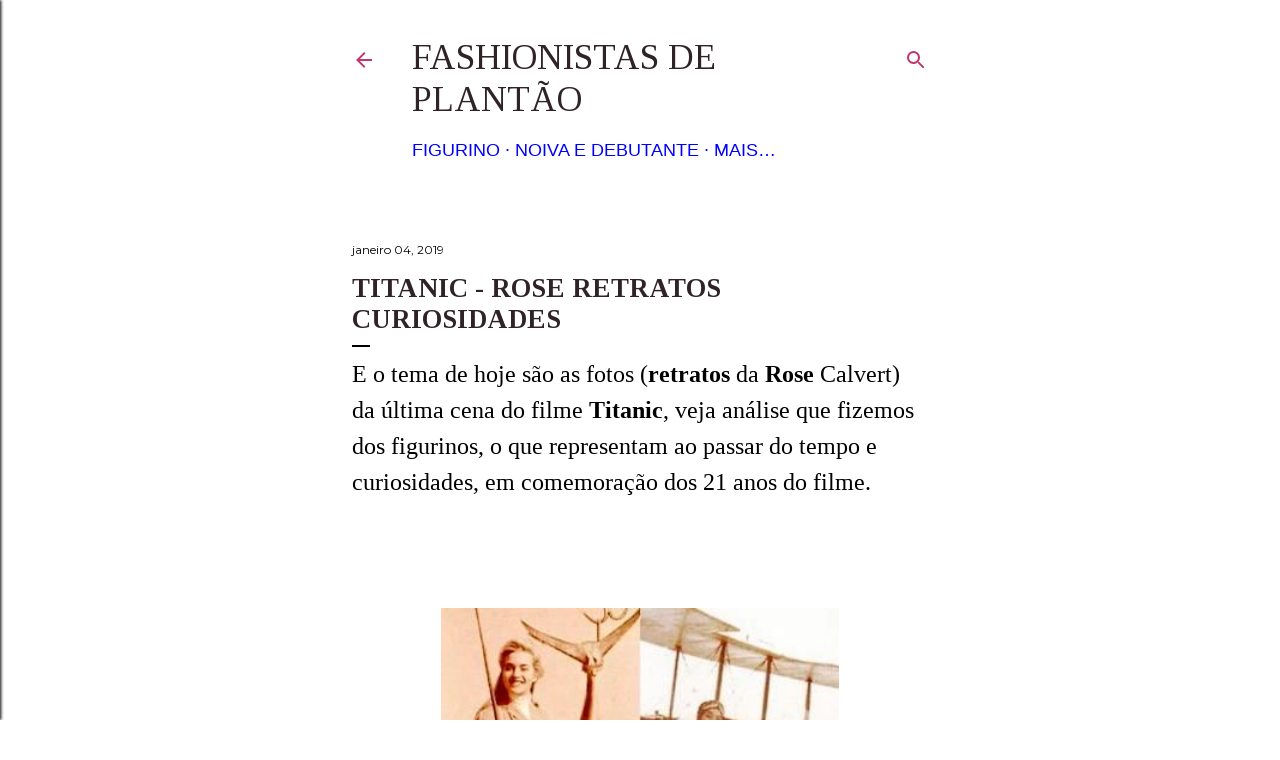

--- FILE ---
content_type: text/html; charset=UTF-8
request_url: http://www.fashionistasdeplantao.com/2019/01/titanic-rose-retratos-curiosidades.html
body_size: 28725
content:
<!DOCTYPE html>
<html dir='ltr' lang='pt-BR'>
<head>
<meta content='width=device-width, initial-scale=1' name='viewport'/>
<title>Titanic - Rose Retratos curiosidades</title>
<meta content='text/html; charset=UTF-8' http-equiv='Content-Type'/>
<!-- Chrome, Firefox OS and Opera -->
<meta content='#ffffff' name='theme-color'/>
<!-- Windows Phone -->
<meta content='#ffffff' name='msapplication-navbutton-color'/>
<meta content='blogger' name='generator'/>
<link href='http://www.fashionistasdeplantao.com/favicon.ico' rel='icon' type='image/x-icon'/>
<link href='http://www.fashionistasdeplantao.com/2019/01/titanic-rose-retratos-curiosidades.html' rel='canonical'/>
<link rel="alternate" type="application/atom+xml" title="Fashionistas de Plantão  - Atom" href="http://www.fashionistasdeplantao.com/feeds/posts/default" />
<link rel="alternate" type="application/rss+xml" title="Fashionistas de Plantão  - RSS" href="http://www.fashionistasdeplantao.com/feeds/posts/default?alt=rss" />
<link rel="service.post" type="application/atom+xml" title="Fashionistas de Plantão  - Atom" href="https://www.blogger.com/feeds/1236475161520695847/posts/default" />

<link rel="alternate" type="application/atom+xml" title="Fashionistas de Plantão  - Atom" href="http://www.fashionistasdeplantao.com/feeds/2783030940974494739/comments/default" />
<!--Can't find substitution for tag [blog.ieCssRetrofitLinks]-->
<link href='https://blogger.googleusercontent.com/img/b/R29vZ2xl/AVvXsEiVgfD8GxUaqVgT3q4ERvW7bekzNGByidBH8Rlq3ZHaIGcv0BCuey83lQl0XDaDPL2VaqOdOt3nd4w5bXQaPkZsknKOBCoHKmQo17VS218rTo5fba5GR2qfl0qub5eQhHzE0AF-BwDGXUHI/s640/rose-retratos-cena.jpg' rel='image_src'/>
<meta content='Cena final do filme Titanic, retratos da Rose e curiosidades.' name='description'/>
<meta content='http://www.fashionistasdeplantao.com/2019/01/titanic-rose-retratos-curiosidades.html' property='og:url'/>
<meta content='Titanic - Rose Retratos curiosidades' property='og:title'/>
<meta content='Cena final do filme Titanic, retratos da Rose e curiosidades.' property='og:description'/>
<meta content='https://blogger.googleusercontent.com/img/b/R29vZ2xl/AVvXsEiVgfD8GxUaqVgT3q4ERvW7bekzNGByidBH8Rlq3ZHaIGcv0BCuey83lQl0XDaDPL2VaqOdOt3nd4w5bXQaPkZsknKOBCoHKmQo17VS218rTo5fba5GR2qfl0qub5eQhHzE0AF-BwDGXUHI/w1200-h630-p-k-no-nu/rose-retratos-cena.jpg' property='og:image'/>
<style type='text/css'>@font-face{font-family:'Allerta';font-style:normal;font-weight:400;font-display:swap;src:url(//fonts.gstatic.com/s/allerta/v19/TwMO-IAHRlkbx940YnYXSCiN9uc.woff2)format('woff2');unicode-range:U+0000-00FF,U+0131,U+0152-0153,U+02BB-02BC,U+02C6,U+02DA,U+02DC,U+0304,U+0308,U+0329,U+2000-206F,U+20AC,U+2122,U+2191,U+2193,U+2212,U+2215,U+FEFF,U+FFFD;}@font-face{font-family:'Bentham';font-style:normal;font-weight:400;font-display:swap;src:url(//fonts.gstatic.com/s/bentham/v20/VdGeAZQPEpYfmHglGWUxCbSJ7y9Y2g.woff2)format('woff2');unicode-range:U+0100-02BA,U+02BD-02C5,U+02C7-02CC,U+02CE-02D7,U+02DD-02FF,U+0304,U+0308,U+0329,U+1D00-1DBF,U+1E00-1E9F,U+1EF2-1EFF,U+2020,U+20A0-20AB,U+20AD-20C0,U+2113,U+2C60-2C7F,U+A720-A7FF;}@font-face{font-family:'Bentham';font-style:normal;font-weight:400;font-display:swap;src:url(//fonts.gstatic.com/s/bentham/v20/VdGeAZQPEpYfmHglGWsxCbSJ7y8.woff2)format('woff2');unicode-range:U+0000-00FF,U+0131,U+0152-0153,U+02BB-02BC,U+02C6,U+02DA,U+02DC,U+0304,U+0308,U+0329,U+2000-206F,U+20AC,U+2122,U+2191,U+2193,U+2212,U+2215,U+FEFF,U+FFFD;}@font-face{font-family:'Lora';font-style:normal;font-weight:400;font-display:swap;src:url(//fonts.gstatic.com/s/lora/v37/0QI6MX1D_JOuGQbT0gvTJPa787weuxJMkq18ndeYxZ2JTg.woff2)format('woff2');unicode-range:U+0460-052F,U+1C80-1C8A,U+20B4,U+2DE0-2DFF,U+A640-A69F,U+FE2E-FE2F;}@font-face{font-family:'Lora';font-style:normal;font-weight:400;font-display:swap;src:url(//fonts.gstatic.com/s/lora/v37/0QI6MX1D_JOuGQbT0gvTJPa787weuxJFkq18ndeYxZ2JTg.woff2)format('woff2');unicode-range:U+0301,U+0400-045F,U+0490-0491,U+04B0-04B1,U+2116;}@font-face{font-family:'Lora';font-style:normal;font-weight:400;font-display:swap;src:url(//fonts.gstatic.com/s/lora/v37/0QI6MX1D_JOuGQbT0gvTJPa787weuxI9kq18ndeYxZ2JTg.woff2)format('woff2');unicode-range:U+0302-0303,U+0305,U+0307-0308,U+0310,U+0312,U+0315,U+031A,U+0326-0327,U+032C,U+032F-0330,U+0332-0333,U+0338,U+033A,U+0346,U+034D,U+0391-03A1,U+03A3-03A9,U+03B1-03C9,U+03D1,U+03D5-03D6,U+03F0-03F1,U+03F4-03F5,U+2016-2017,U+2034-2038,U+203C,U+2040,U+2043,U+2047,U+2050,U+2057,U+205F,U+2070-2071,U+2074-208E,U+2090-209C,U+20D0-20DC,U+20E1,U+20E5-20EF,U+2100-2112,U+2114-2115,U+2117-2121,U+2123-214F,U+2190,U+2192,U+2194-21AE,U+21B0-21E5,U+21F1-21F2,U+21F4-2211,U+2213-2214,U+2216-22FF,U+2308-230B,U+2310,U+2319,U+231C-2321,U+2336-237A,U+237C,U+2395,U+239B-23B7,U+23D0,U+23DC-23E1,U+2474-2475,U+25AF,U+25B3,U+25B7,U+25BD,U+25C1,U+25CA,U+25CC,U+25FB,U+266D-266F,U+27C0-27FF,U+2900-2AFF,U+2B0E-2B11,U+2B30-2B4C,U+2BFE,U+3030,U+FF5B,U+FF5D,U+1D400-1D7FF,U+1EE00-1EEFF;}@font-face{font-family:'Lora';font-style:normal;font-weight:400;font-display:swap;src:url(//fonts.gstatic.com/s/lora/v37/0QI6MX1D_JOuGQbT0gvTJPa787weuxIvkq18ndeYxZ2JTg.woff2)format('woff2');unicode-range:U+0001-000C,U+000E-001F,U+007F-009F,U+20DD-20E0,U+20E2-20E4,U+2150-218F,U+2190,U+2192,U+2194-2199,U+21AF,U+21E6-21F0,U+21F3,U+2218-2219,U+2299,U+22C4-22C6,U+2300-243F,U+2440-244A,U+2460-24FF,U+25A0-27BF,U+2800-28FF,U+2921-2922,U+2981,U+29BF,U+29EB,U+2B00-2BFF,U+4DC0-4DFF,U+FFF9-FFFB,U+10140-1018E,U+10190-1019C,U+101A0,U+101D0-101FD,U+102E0-102FB,U+10E60-10E7E,U+1D2C0-1D2D3,U+1D2E0-1D37F,U+1F000-1F0FF,U+1F100-1F1AD,U+1F1E6-1F1FF,U+1F30D-1F30F,U+1F315,U+1F31C,U+1F31E,U+1F320-1F32C,U+1F336,U+1F378,U+1F37D,U+1F382,U+1F393-1F39F,U+1F3A7-1F3A8,U+1F3AC-1F3AF,U+1F3C2,U+1F3C4-1F3C6,U+1F3CA-1F3CE,U+1F3D4-1F3E0,U+1F3ED,U+1F3F1-1F3F3,U+1F3F5-1F3F7,U+1F408,U+1F415,U+1F41F,U+1F426,U+1F43F,U+1F441-1F442,U+1F444,U+1F446-1F449,U+1F44C-1F44E,U+1F453,U+1F46A,U+1F47D,U+1F4A3,U+1F4B0,U+1F4B3,U+1F4B9,U+1F4BB,U+1F4BF,U+1F4C8-1F4CB,U+1F4D6,U+1F4DA,U+1F4DF,U+1F4E3-1F4E6,U+1F4EA-1F4ED,U+1F4F7,U+1F4F9-1F4FB,U+1F4FD-1F4FE,U+1F503,U+1F507-1F50B,U+1F50D,U+1F512-1F513,U+1F53E-1F54A,U+1F54F-1F5FA,U+1F610,U+1F650-1F67F,U+1F687,U+1F68D,U+1F691,U+1F694,U+1F698,U+1F6AD,U+1F6B2,U+1F6B9-1F6BA,U+1F6BC,U+1F6C6-1F6CF,U+1F6D3-1F6D7,U+1F6E0-1F6EA,U+1F6F0-1F6F3,U+1F6F7-1F6FC,U+1F700-1F7FF,U+1F800-1F80B,U+1F810-1F847,U+1F850-1F859,U+1F860-1F887,U+1F890-1F8AD,U+1F8B0-1F8BB,U+1F8C0-1F8C1,U+1F900-1F90B,U+1F93B,U+1F946,U+1F984,U+1F996,U+1F9E9,U+1FA00-1FA6F,U+1FA70-1FA7C,U+1FA80-1FA89,U+1FA8F-1FAC6,U+1FACE-1FADC,U+1FADF-1FAE9,U+1FAF0-1FAF8,U+1FB00-1FBFF;}@font-face{font-family:'Lora';font-style:normal;font-weight:400;font-display:swap;src:url(//fonts.gstatic.com/s/lora/v37/0QI6MX1D_JOuGQbT0gvTJPa787weuxJOkq18ndeYxZ2JTg.woff2)format('woff2');unicode-range:U+0102-0103,U+0110-0111,U+0128-0129,U+0168-0169,U+01A0-01A1,U+01AF-01B0,U+0300-0301,U+0303-0304,U+0308-0309,U+0323,U+0329,U+1EA0-1EF9,U+20AB;}@font-face{font-family:'Lora';font-style:normal;font-weight:400;font-display:swap;src:url(//fonts.gstatic.com/s/lora/v37/0QI6MX1D_JOuGQbT0gvTJPa787weuxJPkq18ndeYxZ2JTg.woff2)format('woff2');unicode-range:U+0100-02BA,U+02BD-02C5,U+02C7-02CC,U+02CE-02D7,U+02DD-02FF,U+0304,U+0308,U+0329,U+1D00-1DBF,U+1E00-1E9F,U+1EF2-1EFF,U+2020,U+20A0-20AB,U+20AD-20C0,U+2113,U+2C60-2C7F,U+A720-A7FF;}@font-face{font-family:'Lora';font-style:normal;font-weight:400;font-display:swap;src:url(//fonts.gstatic.com/s/lora/v37/0QI6MX1D_JOuGQbT0gvTJPa787weuxJBkq18ndeYxZ0.woff2)format('woff2');unicode-range:U+0000-00FF,U+0131,U+0152-0153,U+02BB-02BC,U+02C6,U+02DA,U+02DC,U+0304,U+0308,U+0329,U+2000-206F,U+20AC,U+2122,U+2191,U+2193,U+2212,U+2215,U+FEFF,U+FFFD;}@font-face{font-family:'Montserrat';font-style:normal;font-weight:400;font-display:swap;src:url(//fonts.gstatic.com/s/montserrat/v31/JTUSjIg1_i6t8kCHKm459WRhyyTh89ZNpQ.woff2)format('woff2');unicode-range:U+0460-052F,U+1C80-1C8A,U+20B4,U+2DE0-2DFF,U+A640-A69F,U+FE2E-FE2F;}@font-face{font-family:'Montserrat';font-style:normal;font-weight:400;font-display:swap;src:url(//fonts.gstatic.com/s/montserrat/v31/JTUSjIg1_i6t8kCHKm459W1hyyTh89ZNpQ.woff2)format('woff2');unicode-range:U+0301,U+0400-045F,U+0490-0491,U+04B0-04B1,U+2116;}@font-face{font-family:'Montserrat';font-style:normal;font-weight:400;font-display:swap;src:url(//fonts.gstatic.com/s/montserrat/v31/JTUSjIg1_i6t8kCHKm459WZhyyTh89ZNpQ.woff2)format('woff2');unicode-range:U+0102-0103,U+0110-0111,U+0128-0129,U+0168-0169,U+01A0-01A1,U+01AF-01B0,U+0300-0301,U+0303-0304,U+0308-0309,U+0323,U+0329,U+1EA0-1EF9,U+20AB;}@font-face{font-family:'Montserrat';font-style:normal;font-weight:400;font-display:swap;src:url(//fonts.gstatic.com/s/montserrat/v31/JTUSjIg1_i6t8kCHKm459WdhyyTh89ZNpQ.woff2)format('woff2');unicode-range:U+0100-02BA,U+02BD-02C5,U+02C7-02CC,U+02CE-02D7,U+02DD-02FF,U+0304,U+0308,U+0329,U+1D00-1DBF,U+1E00-1E9F,U+1EF2-1EFF,U+2020,U+20A0-20AB,U+20AD-20C0,U+2113,U+2C60-2C7F,U+A720-A7FF;}@font-face{font-family:'Montserrat';font-style:normal;font-weight:400;font-display:swap;src:url(//fonts.gstatic.com/s/montserrat/v31/JTUSjIg1_i6t8kCHKm459WlhyyTh89Y.woff2)format('woff2');unicode-range:U+0000-00FF,U+0131,U+0152-0153,U+02BB-02BC,U+02C6,U+02DA,U+02DC,U+0304,U+0308,U+0329,U+2000-206F,U+20AC,U+2122,U+2191,U+2193,U+2212,U+2215,U+FEFF,U+FFFD;}@font-face{font-family:'Montserrat';font-style:normal;font-weight:700;font-display:swap;src:url(//fonts.gstatic.com/s/montserrat/v31/JTUSjIg1_i6t8kCHKm459WRhyyTh89ZNpQ.woff2)format('woff2');unicode-range:U+0460-052F,U+1C80-1C8A,U+20B4,U+2DE0-2DFF,U+A640-A69F,U+FE2E-FE2F;}@font-face{font-family:'Montserrat';font-style:normal;font-weight:700;font-display:swap;src:url(//fonts.gstatic.com/s/montserrat/v31/JTUSjIg1_i6t8kCHKm459W1hyyTh89ZNpQ.woff2)format('woff2');unicode-range:U+0301,U+0400-045F,U+0490-0491,U+04B0-04B1,U+2116;}@font-face{font-family:'Montserrat';font-style:normal;font-weight:700;font-display:swap;src:url(//fonts.gstatic.com/s/montserrat/v31/JTUSjIg1_i6t8kCHKm459WZhyyTh89ZNpQ.woff2)format('woff2');unicode-range:U+0102-0103,U+0110-0111,U+0128-0129,U+0168-0169,U+01A0-01A1,U+01AF-01B0,U+0300-0301,U+0303-0304,U+0308-0309,U+0323,U+0329,U+1EA0-1EF9,U+20AB;}@font-face{font-family:'Montserrat';font-style:normal;font-weight:700;font-display:swap;src:url(//fonts.gstatic.com/s/montserrat/v31/JTUSjIg1_i6t8kCHKm459WdhyyTh89ZNpQ.woff2)format('woff2');unicode-range:U+0100-02BA,U+02BD-02C5,U+02C7-02CC,U+02CE-02D7,U+02DD-02FF,U+0304,U+0308,U+0329,U+1D00-1DBF,U+1E00-1E9F,U+1EF2-1EFF,U+2020,U+20A0-20AB,U+20AD-20C0,U+2113,U+2C60-2C7F,U+A720-A7FF;}@font-face{font-family:'Montserrat';font-style:normal;font-weight:700;font-display:swap;src:url(//fonts.gstatic.com/s/montserrat/v31/JTUSjIg1_i6t8kCHKm459WlhyyTh89Y.woff2)format('woff2');unicode-range:U+0000-00FF,U+0131,U+0152-0153,U+02BB-02BC,U+02C6,U+02DA,U+02DC,U+0304,U+0308,U+0329,U+2000-206F,U+20AC,U+2122,U+2191,U+2193,U+2212,U+2215,U+FEFF,U+FFFD;}@font-face{font-family:'Nobile';font-style:italic;font-weight:400;font-display:swap;src:url(//fonts.gstatic.com/s/nobile/v19/m8JRjflSeaOVl1iGXJ3QULFvbGOC5dI.woff2)format('woff2');unicode-range:U+0301,U+0400-045F,U+0490-0491,U+04B0-04B1,U+2116;}@font-face{font-family:'Nobile';font-style:italic;font-weight:400;font-display:swap;src:url(//fonts.gstatic.com/s/nobile/v19/m8JRjflSeaOVl1iGXJ3aULFvbGOC5dI.woff2)format('woff2');unicode-range:U+0100-02BA,U+02BD-02C5,U+02C7-02CC,U+02CE-02D7,U+02DD-02FF,U+0304,U+0308,U+0329,U+1D00-1DBF,U+1E00-1E9F,U+1EF2-1EFF,U+2020,U+20A0-20AB,U+20AD-20C0,U+2113,U+2C60-2C7F,U+A720-A7FF;}@font-face{font-family:'Nobile';font-style:italic;font-weight:400;font-display:swap;src:url(//fonts.gstatic.com/s/nobile/v19/m8JRjflSeaOVl1iGXJ3UULFvbGOC.woff2)format('woff2');unicode-range:U+0000-00FF,U+0131,U+0152-0153,U+02BB-02BC,U+02C6,U+02DA,U+02DC,U+0304,U+0308,U+0329,U+2000-206F,U+20AC,U+2122,U+2191,U+2193,U+2212,U+2215,U+FEFF,U+FFFD;}@font-face{font-family:'Nobile';font-style:normal;font-weight:400;font-display:swap;src:url(//fonts.gstatic.com/s/nobile/v19/m8JTjflSeaOVl1iGXa3WWrZNblOD.woff2)format('woff2');unicode-range:U+0301,U+0400-045F,U+0490-0491,U+04B0-04B1,U+2116;}@font-face{font-family:'Nobile';font-style:normal;font-weight:400;font-display:swap;src:url(//fonts.gstatic.com/s/nobile/v19/m8JTjflSeaOVl1iGV63WWrZNblOD.woff2)format('woff2');unicode-range:U+0100-02BA,U+02BD-02C5,U+02C7-02CC,U+02CE-02D7,U+02DD-02FF,U+0304,U+0308,U+0329,U+1D00-1DBF,U+1E00-1E9F,U+1EF2-1EFF,U+2020,U+20A0-20AB,U+20AD-20C0,U+2113,U+2C60-2C7F,U+A720-A7FF;}@font-face{font-family:'Nobile';font-style:normal;font-weight:400;font-display:swap;src:url(//fonts.gstatic.com/s/nobile/v19/m8JTjflSeaOVl1iGWa3WWrZNbg.woff2)format('woff2');unicode-range:U+0000-00FF,U+0131,U+0152-0153,U+02BB-02BC,U+02C6,U+02DA,U+02DC,U+0304,U+0308,U+0329,U+2000-206F,U+20AC,U+2122,U+2191,U+2193,U+2212,U+2215,U+FEFF,U+FFFD;}@font-face{font-family:'Nobile';font-style:normal;font-weight:700;font-display:swap;src:url(//fonts.gstatic.com/s/nobile/v19/m8JQjflSeaOVl1iO4ojDc5RARGmK3eud.woff2)format('woff2');unicode-range:U+0301,U+0400-045F,U+0490-0491,U+04B0-04B1,U+2116;}@font-face{font-family:'Nobile';font-style:normal;font-weight:700;font-display:swap;src:url(//fonts.gstatic.com/s/nobile/v19/m8JQjflSeaOVl1iO4ojDeZRARGmK3eud.woff2)format('woff2');unicode-range:U+0100-02BA,U+02BD-02C5,U+02C7-02CC,U+02CE-02D7,U+02DD-02FF,U+0304,U+0308,U+0329,U+1D00-1DBF,U+1E00-1E9F,U+1EF2-1EFF,U+2020,U+20A0-20AB,U+20AD-20C0,U+2113,U+2C60-2C7F,U+A720-A7FF;}@font-face{font-family:'Nobile';font-style:normal;font-weight:700;font-display:swap;src:url(//fonts.gstatic.com/s/nobile/v19/m8JQjflSeaOVl1iO4ojDd5RARGmK3Q.woff2)format('woff2');unicode-range:U+0000-00FF,U+0131,U+0152-0153,U+02BB-02BC,U+02C6,U+02DA,U+02DC,U+0304,U+0308,U+0329,U+2000-206F,U+20AC,U+2122,U+2191,U+2193,U+2212,U+2215,U+FEFF,U+FFFD;}@font-face{font-family:'Tinos';font-style:normal;font-weight:400;font-display:swap;src:url(//fonts.gstatic.com/s/tinos/v25/buE4poGnedXvwjX2fmRD8iI_wNU.woff2)format('woff2');unicode-range:U+0460-052F,U+1C80-1C8A,U+20B4,U+2DE0-2DFF,U+A640-A69F,U+FE2E-FE2F;}@font-face{font-family:'Tinos';font-style:normal;font-weight:400;font-display:swap;src:url(//fonts.gstatic.com/s/tinos/v25/buE4poGnedXvwjX_fmRD8iI_wNU.woff2)format('woff2');unicode-range:U+0301,U+0400-045F,U+0490-0491,U+04B0-04B1,U+2116;}@font-face{font-family:'Tinos';font-style:normal;font-weight:400;font-display:swap;src:url(//fonts.gstatic.com/s/tinos/v25/buE4poGnedXvwjX3fmRD8iI_wNU.woff2)format('woff2');unicode-range:U+1F00-1FFF;}@font-face{font-family:'Tinos';font-style:normal;font-weight:400;font-display:swap;src:url(//fonts.gstatic.com/s/tinos/v25/buE4poGnedXvwjX4fmRD8iI_wNU.woff2)format('woff2');unicode-range:U+0370-0377,U+037A-037F,U+0384-038A,U+038C,U+038E-03A1,U+03A3-03FF;}@font-face{font-family:'Tinos';font-style:normal;font-weight:400;font-display:swap;src:url(//fonts.gstatic.com/s/tinos/v25/buE4poGnedXvwjX5fmRD8iI_wNU.woff2)format('woff2');unicode-range:U+0307-0308,U+0590-05FF,U+200C-2010,U+20AA,U+25CC,U+FB1D-FB4F;}@font-face{font-family:'Tinos';font-style:normal;font-weight:400;font-display:swap;src:url(//fonts.gstatic.com/s/tinos/v25/buE4poGnedXvwjX0fmRD8iI_wNU.woff2)format('woff2');unicode-range:U+0102-0103,U+0110-0111,U+0128-0129,U+0168-0169,U+01A0-01A1,U+01AF-01B0,U+0300-0301,U+0303-0304,U+0308-0309,U+0323,U+0329,U+1EA0-1EF9,U+20AB;}@font-face{font-family:'Tinos';font-style:normal;font-weight:400;font-display:swap;src:url(//fonts.gstatic.com/s/tinos/v25/buE4poGnedXvwjX1fmRD8iI_wNU.woff2)format('woff2');unicode-range:U+0100-02BA,U+02BD-02C5,U+02C7-02CC,U+02CE-02D7,U+02DD-02FF,U+0304,U+0308,U+0329,U+1D00-1DBF,U+1E00-1E9F,U+1EF2-1EFF,U+2020,U+20A0-20AB,U+20AD-20C0,U+2113,U+2C60-2C7F,U+A720-A7FF;}@font-face{font-family:'Tinos';font-style:normal;font-weight:400;font-display:swap;src:url(//fonts.gstatic.com/s/tinos/v25/buE4poGnedXvwjX7fmRD8iI_.woff2)format('woff2');unicode-range:U+0000-00FF,U+0131,U+0152-0153,U+02BB-02BC,U+02C6,U+02DA,U+02DC,U+0304,U+0308,U+0329,U+2000-206F,U+20AC,U+2122,U+2191,U+2193,U+2212,U+2215,U+FEFF,U+FFFD;}@font-face{font-family:'Tinos';font-style:normal;font-weight:700;font-display:swap;src:url(//fonts.gstatic.com/s/tinos/v25/buE1poGnedXvwj1AW3Fj0C8V-txKWiw.woff2)format('woff2');unicode-range:U+0460-052F,U+1C80-1C8A,U+20B4,U+2DE0-2DFF,U+A640-A69F,U+FE2E-FE2F;}@font-face{font-family:'Tinos';font-style:normal;font-weight:700;font-display:swap;src:url(//fonts.gstatic.com/s/tinos/v25/buE1poGnedXvwj1AW3Fq0C8V-txKWiw.woff2)format('woff2');unicode-range:U+0301,U+0400-045F,U+0490-0491,U+04B0-04B1,U+2116;}@font-face{font-family:'Tinos';font-style:normal;font-weight:700;font-display:swap;src:url(//fonts.gstatic.com/s/tinos/v25/buE1poGnedXvwj1AW3Fi0C8V-txKWiw.woff2)format('woff2');unicode-range:U+1F00-1FFF;}@font-face{font-family:'Tinos';font-style:normal;font-weight:700;font-display:swap;src:url(//fonts.gstatic.com/s/tinos/v25/buE1poGnedXvwj1AW3Ft0C8V-txKWiw.woff2)format('woff2');unicode-range:U+0370-0377,U+037A-037F,U+0384-038A,U+038C,U+038E-03A1,U+03A3-03FF;}@font-face{font-family:'Tinos';font-style:normal;font-weight:700;font-display:swap;src:url(//fonts.gstatic.com/s/tinos/v25/buE1poGnedXvwj1AW3Fs0C8V-txKWiw.woff2)format('woff2');unicode-range:U+0307-0308,U+0590-05FF,U+200C-2010,U+20AA,U+25CC,U+FB1D-FB4F;}@font-face{font-family:'Tinos';font-style:normal;font-weight:700;font-display:swap;src:url(//fonts.gstatic.com/s/tinos/v25/buE1poGnedXvwj1AW3Fh0C8V-txKWiw.woff2)format('woff2');unicode-range:U+0102-0103,U+0110-0111,U+0128-0129,U+0168-0169,U+01A0-01A1,U+01AF-01B0,U+0300-0301,U+0303-0304,U+0308-0309,U+0323,U+0329,U+1EA0-1EF9,U+20AB;}@font-face{font-family:'Tinos';font-style:normal;font-weight:700;font-display:swap;src:url(//fonts.gstatic.com/s/tinos/v25/buE1poGnedXvwj1AW3Fg0C8V-txKWiw.woff2)format('woff2');unicode-range:U+0100-02BA,U+02BD-02C5,U+02C7-02CC,U+02CE-02D7,U+02DD-02FF,U+0304,U+0308,U+0329,U+1D00-1DBF,U+1E00-1E9F,U+1EF2-1EFF,U+2020,U+20A0-20AB,U+20AD-20C0,U+2113,U+2C60-2C7F,U+A720-A7FF;}@font-face{font-family:'Tinos';font-style:normal;font-weight:700;font-display:swap;src:url(//fonts.gstatic.com/s/tinos/v25/buE1poGnedXvwj1AW3Fu0C8V-txK.woff2)format('woff2');unicode-range:U+0000-00FF,U+0131,U+0152-0153,U+02BB-02BC,U+02C6,U+02DA,U+02DC,U+0304,U+0308,U+0329,U+2000-206F,U+20AC,U+2122,U+2191,U+2193,U+2212,U+2215,U+FEFF,U+FFFD;}</style>
<style id='page-skin-1' type='text/css'><!--
/*! normalize.css v3.0.1 | MIT License | git.io/normalize */html{font-family:sans-serif;-ms-text-size-adjust:100%;-webkit-text-size-adjust:100%}body{margin:0}article,aside,details,figcaption,figure,footer,header,hgroup,main,nav,section,summary{display:block}audio,canvas,progress,video{display:inline-block;vertical-align:baseline}audio:not([controls]){display:none;height:0}[hidden],template{display:none}a{background:transparent}a:active,a:hover{outline:0}abbr[title]{border-bottom:1px dotted}b,strong{font-weight:bold}dfn{font-style:italic}h1{font-size:2em;margin:.67em 0}mark{background:#ff0;color:#000}small{font-size:80%}sub,sup{font-size:75%;line-height:0;position:relative;vertical-align:baseline}sup{top:-0.5em}sub{bottom:-0.25em}img{border:0}svg:not(:root){overflow:hidden}figure{margin:1em 40px}hr{-moz-box-sizing:content-box;box-sizing:content-box;height:0}pre{overflow:auto}code,kbd,pre,samp{font-family:monospace,monospace;font-size:1em}button,input,optgroup,select,textarea{color:inherit;font:inherit;margin:0}button{overflow:visible}button,select{text-transform:none}button,html input[type="button"],input[type="reset"],input[type="submit"]{-webkit-appearance:button;cursor:pointer}button[disabled],html input[disabled]{cursor:default}button::-moz-focus-inner,input::-moz-focus-inner{border:0;padding:0}input{line-height:normal}input[type="checkbox"],input[type="radio"]{box-sizing:border-box;padding:0}input[type="number"]::-webkit-inner-spin-button,input[type="number"]::-webkit-outer-spin-button{height:auto}input[type="search"]{-webkit-appearance:textfield;-moz-box-sizing:content-box;-webkit-box-sizing:content-box;box-sizing:content-box}input[type="search"]::-webkit-search-cancel-button,input[type="search"]::-webkit-search-decoration{-webkit-appearance:none}fieldset{border:1px solid #c0c0c0;margin:0 2px;padding:.35em .625em .75em}legend{border:0;padding:0}textarea{overflow:auto}optgroup{font-weight:bold}table{border-collapse:collapse;border-spacing:0}td,th{padding:0}
/*!************************************************
* Blogger Template Style
* Name: Soho
**************************************************/
body{
overflow-wrap:break-word;
word-break:break-word;
word-wrap:break-word
}
.hidden{
display:none
}
.invisible{
visibility:hidden
}
.container::after,.float-container::after{
clear:both;
content:"";
display:table
}
.clearboth{
clear:both
}
#comments .comment .comment-actions,.subscribe-popup .FollowByEmail .follow-by-email-submit{
background:0 0;
border:0;
box-shadow:none;
color:#0000ff;
cursor:pointer;
font-size:14px;
font-weight:700;
outline:0;
text-decoration:none;
text-transform:uppercase;
width:auto
}
.dim-overlay{
background-color:rgba(0,0,0,.54);
height:100vh;
left:0;
position:fixed;
top:0;
width:100%
}
#sharing-dim-overlay{
background-color:transparent
}
input::-ms-clear{
display:none
}
.blogger-logo,.svg-icon-24.blogger-logo{
fill:#ff9800;
opacity:1
}
.loading-spinner-large{
-webkit-animation:mspin-rotate 1.568s infinite linear;
animation:mspin-rotate 1.568s infinite linear;
height:48px;
overflow:hidden;
position:absolute;
width:48px;
z-index:200
}
.loading-spinner-large>div{
-webkit-animation:mspin-revrot 5332ms infinite steps(4);
animation:mspin-revrot 5332ms infinite steps(4)
}
.loading-spinner-large>div>div{
-webkit-animation:mspin-singlecolor-large-film 1333ms infinite steps(81);
animation:mspin-singlecolor-large-film 1333ms infinite steps(81);
background-size:100%;
height:48px;
width:3888px
}
.mspin-black-large>div>div,.mspin-grey_54-large>div>div{
background-image:url(https://www.blogblog.com/indie/mspin_black_large.svg)
}
.mspin-white-large>div>div{
background-image:url(https://www.blogblog.com/indie/mspin_white_large.svg)
}
.mspin-grey_54-large{
opacity:.54
}
@-webkit-keyframes mspin-singlecolor-large-film{
from{
-webkit-transform:translateX(0);
transform:translateX(0)
}
to{
-webkit-transform:translateX(-3888px);
transform:translateX(-3888px)
}
}
@keyframes mspin-singlecolor-large-film{
from{
-webkit-transform:translateX(0);
transform:translateX(0)
}
to{
-webkit-transform:translateX(-3888px);
transform:translateX(-3888px)
}
}
@-webkit-keyframes mspin-rotate{
from{
-webkit-transform:rotate(0);
transform:rotate(0)
}
to{
-webkit-transform:rotate(360deg);
transform:rotate(360deg)
}
}
@keyframes mspin-rotate{
from{
-webkit-transform:rotate(0);
transform:rotate(0)
}
to{
-webkit-transform:rotate(360deg);
transform:rotate(360deg)
}
}
@-webkit-keyframes mspin-revrot{
from{
-webkit-transform:rotate(0);
transform:rotate(0)
}
to{
-webkit-transform:rotate(-360deg);
transform:rotate(-360deg)
}
}
@keyframes mspin-revrot{
from{
-webkit-transform:rotate(0);
transform:rotate(0)
}
to{
-webkit-transform:rotate(-360deg);
transform:rotate(-360deg)
}
}
.skip-navigation{
background-color:#fff;
box-sizing:border-box;
color:#000;
display:block;
height:0;
left:0;
line-height:50px;
overflow:hidden;
padding-top:0;
position:fixed;
text-align:center;
top:0;
-webkit-transition:box-shadow .3s,height .3s,padding-top .3s;
transition:box-shadow .3s,height .3s,padding-top .3s;
width:100%;
z-index:900
}
.skip-navigation:focus{
box-shadow:0 4px 5px 0 rgba(0,0,0,.14),0 1px 10px 0 rgba(0,0,0,.12),0 2px 4px -1px rgba(0,0,0,.2);
height:50px
}
#main{
outline:0
}
.main-heading{
position:absolute;
clip:rect(1px,1px,1px,1px);
padding:0;
border:0;
height:1px;
width:1px;
overflow:hidden
}
.Attribution{
margin-top:1em;
text-align:center
}
.Attribution .blogger img,.Attribution .blogger svg{
vertical-align:bottom
}
.Attribution .blogger img{
margin-right:.5em
}
.Attribution div{
line-height:24px;
margin-top:.5em
}
.Attribution .copyright,.Attribution .image-attribution{
font-size:.7em;
margin-top:1.5em
}
.BLOG_mobile_video_class{
display:none
}
.bg-photo{
background-attachment:scroll!important
}
body .CSS_LIGHTBOX{
z-index:900
}
.extendable .show-less,.extendable .show-more{
border-color:#0000ff;
color:#0000ff;
margin-top:8px
}
.extendable .show-less.hidden,.extendable .show-more.hidden{
display:none
}
.inline-ad{
display:none;
max-width:100%;
overflow:hidden
}
.adsbygoogle{
display:block
}
#cookieChoiceInfo{
bottom:0;
top:auto
}
iframe.b-hbp-video{
border:0
}
.post-body img{
max-width:100%
}
.post-body iframe{
max-width:100%
}
.post-body a[imageanchor="1"]{
display:inline-block
}
.byline{
margin-right:1em
}
.byline:last-child{
margin-right:0
}
.link-copied-dialog{
max-width:520px;
outline:0
}
.link-copied-dialog .modal-dialog-buttons{
margin-top:8px
}
.link-copied-dialog .goog-buttonset-default{
background:0 0;
border:0
}
.link-copied-dialog .goog-buttonset-default:focus{
outline:0
}
.paging-control-container{
margin-bottom:16px
}
.paging-control-container .paging-control{
display:inline-block
}
.paging-control-container .comment-range-text::after,.paging-control-container .paging-control{
color:#0000ff
}
.paging-control-container .comment-range-text,.paging-control-container .paging-control{
margin-right:8px
}
.paging-control-container .comment-range-text::after,.paging-control-container .paging-control::after{
content:"\b7";
cursor:default;
padding-left:8px;
pointer-events:none
}
.paging-control-container .comment-range-text:last-child::after,.paging-control-container .paging-control:last-child::after{
content:none
}
.byline.reactions iframe{
height:20px
}
.b-notification{
color:#000;
background-color:#fff;
border-bottom:solid 1px #000;
box-sizing:border-box;
padding:16px 32px;
text-align:center
}
.b-notification.visible{
-webkit-transition:margin-top .3s cubic-bezier(.4,0,.2,1);
transition:margin-top .3s cubic-bezier(.4,0,.2,1)
}
.b-notification.invisible{
position:absolute
}
.b-notification-close{
position:absolute;
right:8px;
top:8px
}
.no-posts-message{
line-height:40px;
text-align:center
}
@media screen and (max-width:1335px){
body.item-view .post-body a[imageanchor="1"][style*="float: left;"],body.item-view .post-body a[imageanchor="1"][style*="float: right;"]{
float:none!important;
clear:none!important
}
body.item-view .post-body a[imageanchor="1"] img{
display:block;
height:auto;
margin:0 auto
}
body.item-view .post-body>.separator:first-child>a[imageanchor="1"]:first-child{
margin-top:20px
}
.post-body a[imageanchor]{
display:block
}
body.item-view .post-body a[imageanchor="1"]{
margin-left:0!important;
margin-right:0!important
}
body.item-view .post-body a[imageanchor="1"]+a[imageanchor="1"]{
margin-top:16px
}
}
.item-control{
display:none
}
#comments{
border-top:1px dashed rgba(0,0,0,.54);
margin-top:20px;
padding:20px
}
#comments .comment-thread ol{
margin:0;
padding-left:0;
padding-left:0
}
#comments .comment .comment-replybox-single,#comments .comment-thread .comment-replies{
margin-left:60px
}
#comments .comment-thread .thread-count{
display:none
}
#comments .comment{
list-style-type:none;
padding:0 0 30px;
position:relative
}
#comments .comment .comment{
padding-bottom:8px
}
.comment .avatar-image-container{
position:absolute
}
.comment .avatar-image-container img{
border-radius:50%
}
.avatar-image-container svg,.comment .avatar-image-container .avatar-icon{
border-radius:50%;
border:solid 1px #000000;
box-sizing:border-box;
fill:#000000;
height:35px;
margin:0;
padding:7px;
width:35px
}
.comment .comment-block{
margin-top:10px;
margin-left:60px;
padding-bottom:0
}
#comments .comment-author-header-wrapper{
margin-left:40px
}
#comments .comment .thread-expanded .comment-block{
padding-bottom:20px
}
#comments .comment .comment-header .user,#comments .comment .comment-header .user a{
color:#000000;
font-style:normal;
font-weight:700
}
#comments .comment .comment-actions{
bottom:0;
margin-bottom:15px;
position:absolute
}
#comments .comment .comment-actions>*{
margin-right:8px
}
#comments .comment .comment-header .datetime{
bottom:0;
color:#000000;
display:inline-block;
font-size:13px;
font-style:italic;
margin-left:8px
}
#comments .comment .comment-footer .comment-timestamp a,#comments .comment .comment-header .datetime a{
color:#000000
}
#comments .comment .comment-content,.comment .comment-body{
margin-top:12px;
word-break:break-word
}
.comment-body{
margin-bottom:12px
}
#comments.embed[data-num-comments="0"]{
border:0;
margin-top:0;
padding-top:0
}
#comments.embed[data-num-comments="0"] #comment-post-message,#comments.embed[data-num-comments="0"] div.comment-form>p,#comments.embed[data-num-comments="0"] p.comment-footer{
display:none
}
#comment-editor-src{
display:none
}
.comments .comments-content .loadmore.loaded{
max-height:0;
opacity:0;
overflow:hidden
}
.extendable .remaining-items{
height:0;
overflow:hidden;
-webkit-transition:height .3s cubic-bezier(.4,0,.2,1);
transition:height .3s cubic-bezier(.4,0,.2,1)
}
.extendable .remaining-items.expanded{
height:auto
}
.svg-icon-24,.svg-icon-24-button{
cursor:pointer;
height:24px;
width:24px;
min-width:24px
}
.touch-icon{
margin:-12px;
padding:12px
}
.touch-icon:active,.touch-icon:focus{
background-color:rgba(153,153,153,.4);
border-radius:50%
}
svg:not(:root).touch-icon{
overflow:visible
}
html[dir=rtl] .rtl-reversible-icon{
-webkit-transform:scaleX(-1);
-ms-transform:scaleX(-1);
transform:scaleX(-1)
}
.svg-icon-24-button,.touch-icon-button{
background:0 0;
border:0;
margin:0;
outline:0;
padding:0
}
.touch-icon-button .touch-icon:active,.touch-icon-button .touch-icon:focus{
background-color:transparent
}
.touch-icon-button:active .touch-icon,.touch-icon-button:focus .touch-icon{
background-color:rgba(153,153,153,.4);
border-radius:50%
}
.Profile .default-avatar-wrapper .avatar-icon{
border-radius:50%;
border:solid 1px #000000;
box-sizing:border-box;
fill:#000000;
margin:0
}
.Profile .individual .default-avatar-wrapper .avatar-icon{
padding:25px
}
.Profile .individual .avatar-icon,.Profile .individual .profile-img{
height:120px;
width:120px
}
.Profile .team .default-avatar-wrapper .avatar-icon{
padding:8px
}
.Profile .team .avatar-icon,.Profile .team .default-avatar-wrapper,.Profile .team .profile-img{
height:40px;
width:40px
}
.snippet-container{
margin:0;
position:relative;
overflow:hidden
}
.snippet-fade{
bottom:0;
box-sizing:border-box;
position:absolute;
width:96px
}
.snippet-fade{
right:0
}
.snippet-fade:after{
content:"\2026"
}
.snippet-fade:after{
float:right
}
.centered-top-container.sticky{
left:0;
position:fixed;
right:0;
top:0;
width:auto;
z-index:50;
-webkit-transition-property:opacity,-webkit-transform;
transition-property:opacity,-webkit-transform;
transition-property:transform,opacity;
transition-property:transform,opacity,-webkit-transform;
-webkit-transition-duration:.2s;
transition-duration:.2s;
-webkit-transition-timing-function:cubic-bezier(.4,0,.2,1);
transition-timing-function:cubic-bezier(.4,0,.2,1)
}
.centered-top-placeholder{
display:none
}
.collapsed-header .centered-top-placeholder{
display:block
}
.centered-top-container .Header .replaced h1,.centered-top-placeholder .Header .replaced h1{
display:none
}
.centered-top-container.sticky .Header .replaced h1{
display:block
}
.centered-top-container.sticky .Header .header-widget{
background:0 0
}
.centered-top-container.sticky .Header .header-image-wrapper{
display:none
}
.centered-top-container img,.centered-top-placeholder img{
max-width:100%
}
.collapsible{
-webkit-transition:height .3s cubic-bezier(.4,0,.2,1);
transition:height .3s cubic-bezier(.4,0,.2,1)
}
.collapsible,.collapsible>summary{
display:block;
overflow:hidden
}
.collapsible>:not(summary){
display:none
}
.collapsible[open]>:not(summary){
display:block
}
.collapsible:focus,.collapsible>summary:focus{
outline:0
}
.collapsible>summary{
cursor:pointer;
display:block;
padding:0
}
.collapsible:focus>summary,.collapsible>summary:focus{
background-color:transparent
}
.collapsible>summary::-webkit-details-marker{
display:none
}
.collapsible-title{
-webkit-box-align:center;
-webkit-align-items:center;
-ms-flex-align:center;
align-items:center;
display:-webkit-box;
display:-webkit-flex;
display:-ms-flexbox;
display:flex
}
.collapsible-title .title{
-webkit-box-flex:1;
-webkit-flex:1 1 auto;
-ms-flex:1 1 auto;
flex:1 1 auto;
-webkit-box-ordinal-group:1;
-webkit-order:0;
-ms-flex-order:0;
order:0;
overflow:hidden;
text-overflow:ellipsis;
white-space:nowrap
}
.collapsible-title .chevron-down,.collapsible[open] .collapsible-title .chevron-up{
display:block
}
.collapsible-title .chevron-up,.collapsible[open] .collapsible-title .chevron-down{
display:none
}
.flat-button{
cursor:pointer;
display:inline-block;
font-weight:700;
text-transform:uppercase;
border-radius:2px;
padding:8px;
margin:-8px
}
.flat-icon-button{
background:0 0;
border:0;
margin:0;
outline:0;
padding:0;
margin:-12px;
padding:12px;
cursor:pointer;
box-sizing:content-box;
display:inline-block;
line-height:0
}
.flat-icon-button,.flat-icon-button .splash-wrapper{
border-radius:50%
}
.flat-icon-button .splash.animate{
-webkit-animation-duration:.3s;
animation-duration:.3s
}
.overflowable-container{
max-height:36px;
overflow:hidden;
position:relative
}
.overflow-button{
cursor:pointer
}
#overflowable-dim-overlay{
background:0 0
}
.overflow-popup{
box-shadow:0 2px 2px 0 rgba(0,0,0,.14),0 3px 1px -2px rgba(0,0,0,.2),0 1px 5px 0 rgba(0,0,0,.12);
background-color:#ffffff;
left:0;
max-width:calc(100% - 32px);
position:absolute;
top:0;
visibility:hidden;
z-index:101
}
.overflow-popup ul{
list-style:none
}
.overflow-popup .tabs li,.overflow-popup li{
display:block;
height:auto
}
.overflow-popup .tabs li{
padding-left:0;
padding-right:0
}
.overflow-button.hidden,.overflow-popup .tabs li.hidden,.overflow-popup li.hidden{
display:none
}
.search{
display:-webkit-box;
display:-webkit-flex;
display:-ms-flexbox;
display:flex;
line-height:24px;
width:24px
}
.search.focused{
width:100%
}
.search.focused .section{
width:100%
}
.search form{
z-index:101
}
.search h3{
display:none
}
.search form{
display:-webkit-box;
display:-webkit-flex;
display:-ms-flexbox;
display:flex;
-webkit-box-flex:1;
-webkit-flex:1 0 0;
-ms-flex:1 0 0px;
flex:1 0 0;
border-bottom:solid 1px transparent;
padding-bottom:8px
}
.search form>*{
display:none
}
.search.focused form>*{
display:block
}
.search .search-input label{
display:none
}
.centered-top-placeholder.cloned .search form{
z-index:30
}
.search.focused form{
border-color:#000000;
position:relative;
width:auto
}
.collapsed-header .centered-top-container .search.focused form{
border-bottom-color:transparent
}
.search-expand{
-webkit-box-flex:0;
-webkit-flex:0 0 auto;
-ms-flex:0 0 auto;
flex:0 0 auto
}
.search-expand-text{
display:none
}
.search-close{
display:inline;
vertical-align:middle
}
.search-input{
-webkit-box-flex:1;
-webkit-flex:1 0 1px;
-ms-flex:1 0 1px;
flex:1 0 1px
}
.search-input input{
background:0 0;
border:0;
box-sizing:border-box;
color:#000000;
display:inline-block;
outline:0;
width:calc(100% - 48px)
}
.search-input input.no-cursor{
color:transparent;
text-shadow:0 0 0 #000000
}
.collapsed-header .centered-top-container .search-action,.collapsed-header .centered-top-container .search-input input{
color:#000000
}
.collapsed-header .centered-top-container .search-input input.no-cursor{
color:transparent;
text-shadow:0 0 0 #000000
}
.collapsed-header .centered-top-container .search-input input.no-cursor:focus,.search-input input.no-cursor:focus{
outline:0
}
.search-focused>*{
visibility:hidden
}
.search-focused .search,.search-focused .search-icon{
visibility:visible
}
.search.focused .search-action{
display:block
}
.search.focused .search-action:disabled{
opacity:.3
}
.widget.Sharing .sharing-button{
display:none
}
.widget.Sharing .sharing-buttons li{
padding:0
}
.widget.Sharing .sharing-buttons li span{
display:none
}
.post-share-buttons{
position:relative
}
.centered-bottom .share-buttons .svg-icon-24,.share-buttons .svg-icon-24{
fill:#000000
}
.sharing-open.touch-icon-button:active .touch-icon,.sharing-open.touch-icon-button:focus .touch-icon{
background-color:transparent
}
.share-buttons{
background-color:#ffffff;
border-radius:2px;
box-shadow:0 2px 2px 0 rgba(0,0,0,.14),0 3px 1px -2px rgba(0,0,0,.2),0 1px 5px 0 rgba(0,0,0,.12);
color:#000000;
list-style:none;
margin:0;
padding:8px 0;
position:absolute;
top:-11px;
min-width:200px;
z-index:101
}
.share-buttons.hidden{
display:none
}
.sharing-button{
background:0 0;
border:0;
margin:0;
outline:0;
padding:0;
cursor:pointer
}
.share-buttons li{
margin:0;
height:48px
}
.share-buttons li:last-child{
margin-bottom:0
}
.share-buttons li .sharing-platform-button{
box-sizing:border-box;
cursor:pointer;
display:block;
height:100%;
margin-bottom:0;
padding:0 16px;
position:relative;
width:100%
}
.share-buttons li .sharing-platform-button:focus,.share-buttons li .sharing-platform-button:hover{
background-color:rgba(128,128,128,.1);
outline:0
}
.share-buttons li svg[class*=" sharing-"],.share-buttons li svg[class^=sharing-]{
position:absolute;
top:10px
}
.share-buttons li span.sharing-platform-button{
position:relative;
top:0
}
.share-buttons li .platform-sharing-text{
display:block;
font-size:16px;
line-height:48px;
white-space:nowrap
}
.share-buttons li .platform-sharing-text{
margin-left:56px
}
.sidebar-container{
background-color:#f7f7f7;
max-width:284px;
overflow-y:auto;
-webkit-transition-property:-webkit-transform;
transition-property:-webkit-transform;
transition-property:transform;
transition-property:transform,-webkit-transform;
-webkit-transition-duration:.3s;
transition-duration:.3s;
-webkit-transition-timing-function:cubic-bezier(0,0,.2,1);
transition-timing-function:cubic-bezier(0,0,.2,1);
width:284px;
z-index:101;
-webkit-overflow-scrolling:touch
}
.sidebar-container .navigation{
line-height:0;
padding:16px
}
.sidebar-container .sidebar-back{
cursor:pointer
}
.sidebar-container .widget{
background:0 0;
margin:0 16px;
padding:16px 0
}
.sidebar-container .widget .title{
color:#bf376b;
margin:0
}
.sidebar-container .widget ul{
list-style:none;
margin:0;
padding:0
}
.sidebar-container .widget ul ul{
margin-left:1em
}
.sidebar-container .widget li{
font-size:16px;
line-height:normal
}
.sidebar-container .widget+.widget{
border-top:1px dashed #bf376b
}
.BlogArchive li{
margin:16px 0
}
.BlogArchive li:last-child{
margin-bottom:0
}
.Label li a{
display:inline-block
}
.BlogArchive .post-count,.Label .label-count{
float:right;
margin-left:.25em
}
.BlogArchive .post-count::before,.Label .label-count::before{
content:"("
}
.BlogArchive .post-count::after,.Label .label-count::after{
content:")"
}
.widget.Translate .skiptranslate>div{
display:block!important
}
.widget.Profile .profile-link{
display:-webkit-box;
display:-webkit-flex;
display:-ms-flexbox;
display:flex
}
.widget.Profile .team-member .default-avatar-wrapper,.widget.Profile .team-member .profile-img{
-webkit-box-flex:0;
-webkit-flex:0 0 auto;
-ms-flex:0 0 auto;
flex:0 0 auto;
margin-right:1em
}
.widget.Profile .individual .profile-link{
-webkit-box-orient:vertical;
-webkit-box-direction:normal;
-webkit-flex-direction:column;
-ms-flex-direction:column;
flex-direction:column
}
.widget.Profile .team .profile-link .profile-name{
-webkit-align-self:center;
-ms-flex-item-align:center;
align-self:center;
display:block;
-webkit-box-flex:1;
-webkit-flex:1 1 auto;
-ms-flex:1 1 auto;
flex:1 1 auto
}
.dim-overlay{
background-color:rgba(0,0,0,.54);
z-index:100
}
body.sidebar-visible{
overflow-y:hidden
}
@media screen and (max-width:1612px){
.sidebar-container{
bottom:0;
position:fixed;
top:0;
left:0;
right:auto
}
.sidebar-container.sidebar-invisible{
-webkit-transition-timing-function:cubic-bezier(.4,0,.6,1);
transition-timing-function:cubic-bezier(.4,0,.6,1)
}
html[dir=ltr] .sidebar-container.sidebar-invisible{
-webkit-transform:translateX(-284px);
-ms-transform:translateX(-284px);
transform:translateX(-284px)
}
html[dir=rtl] .sidebar-container.sidebar-invisible{
-webkit-transform:translateX(284px);
-ms-transform:translateX(284px);
transform:translateX(284px)
}
}
@media screen and (min-width:1613px){
.sidebar-container{
position:absolute;
top:0;
left:0;
right:auto
}
.sidebar-container .navigation{
display:none
}
}
.dialog{
box-shadow:0 2px 2px 0 rgba(0,0,0,.14),0 3px 1px -2px rgba(0,0,0,.2),0 1px 5px 0 rgba(0,0,0,.12);
background:#ffffff;
box-sizing:border-box;
color:#000000;
padding:30px;
position:fixed;
text-align:center;
width:calc(100% - 24px);
z-index:101
}
.dialog input[type=email],.dialog input[type=text]{
background-color:transparent;
border:0;
border-bottom:solid 1px rgba(0,0,0,.12);
color:#000000;
display:block;
font-family:Arial, Tahoma, Helvetica, FreeSans, sans-serif;
font-size:16px;
line-height:24px;
margin:auto;
padding-bottom:7px;
outline:0;
text-align:center;
width:100%
}
.dialog input[type=email]::-webkit-input-placeholder,.dialog input[type=text]::-webkit-input-placeholder{
color:#000000
}
.dialog input[type=email]::-moz-placeholder,.dialog input[type=text]::-moz-placeholder{
color:#000000
}
.dialog input[type=email]:-ms-input-placeholder,.dialog input[type=text]:-ms-input-placeholder{
color:#000000
}
.dialog input[type=email]::-ms-input-placeholder,.dialog input[type=text]::-ms-input-placeholder{
color:#000000
}
.dialog input[type=email]::placeholder,.dialog input[type=text]::placeholder{
color:#000000
}
.dialog input[type=email]:focus,.dialog input[type=text]:focus{
border-bottom:solid 2px #0000ff;
padding-bottom:6px
}
.dialog input.no-cursor{
color:transparent;
text-shadow:0 0 0 #000000
}
.dialog input.no-cursor:focus{
outline:0
}
.dialog input.no-cursor:focus{
outline:0
}
.dialog input[type=submit]{
font-family:Arial, Tahoma, Helvetica, FreeSans, sans-serif
}
.dialog .goog-buttonset-default{
color:#0000ff
}
.subscribe-popup{
max-width:364px
}
.subscribe-popup h3{
color:#000000;
font-size:1.8em;
margin-top:0
}
.subscribe-popup .FollowByEmail h3{
display:none
}
.subscribe-popup .FollowByEmail .follow-by-email-submit{
color:#0000ff;
display:inline-block;
margin:0 auto;
margin-top:24px;
width:auto;
white-space:normal
}
.subscribe-popup .FollowByEmail .follow-by-email-submit:disabled{
cursor:default;
opacity:.3
}
@media (max-width:800px){
.blog-name div.widget.Subscribe{
margin-bottom:16px
}
body.item-view .blog-name div.widget.Subscribe{
margin:8px auto 16px auto;
width:100%
}
}
body#layout .bg-photo,body#layout .bg-photo-overlay{
display:none
}
body#layout .page_body{
padding:0;
position:relative;
top:0
}
body#layout .page{
display:inline-block;
left:inherit;
position:relative;
vertical-align:top;
width:540px
}
body#layout .centered{
max-width:954px
}
body#layout .navigation{
display:none
}
body#layout .sidebar-container{
display:inline-block;
width:40%
}
body#layout .hamburger-menu,body#layout .search{
display:none
}
body{
background-color:#ffffff;
color:#000000;
font:normal bold 18px Arial, Tahoma, Helvetica, FreeSans, sans-serif;
height:100%;
margin:0;
min-height:100vh
}
h1,h2,h3,h4,h5,h6{
font-weight:400
}
a{
color:#0000ff;
text-decoration:none
}
.dim-overlay{
z-index:100
}
body.sidebar-visible .page_body{
overflow-y:scroll
}
.widget .title{
color:#bf376b;
font:normal normal 16px Nobile
}
.extendable .show-less,.extendable .show-more{
color:#bf376b;
font:italic normal 12px Nobile;
margin:12px -8px 0 -8px;
text-transform:uppercase
}
.footer .widget,.main .widget{
margin:50px 0
}
.main .widget .title{
text-transform:uppercase
}
.inline-ad{
display:block;
margin-top:50px
}
.adsbygoogle{
text-align:center
}
.page_body{
display:-webkit-box;
display:-webkit-flex;
display:-ms-flexbox;
display:flex;
-webkit-box-orient:vertical;
-webkit-box-direction:normal;
-webkit-flex-direction:column;
-ms-flex-direction:column;
flex-direction:column;
min-height:100vh;
position:relative;
z-index:20
}
.page_body>*{
-webkit-box-flex:0;
-webkit-flex:0 0 auto;
-ms-flex:0 0 auto;
flex:0 0 auto
}
.page_body>#footer{
margin-top:auto
}
.centered-bottom,.centered-top{
margin:0 32px;
max-width:100%
}
.centered-top{
padding-bottom:12px;
padding-top:12px
}
.sticky .centered-top{
padding-bottom:0;
padding-top:0
}
.centered-top-container,.centered-top-placeholder{
background:#ffffff
}
.centered-top{
display:-webkit-box;
display:-webkit-flex;
display:-ms-flexbox;
display:flex;
-webkit-flex-wrap:wrap;
-ms-flex-wrap:wrap;
flex-wrap:wrap;
-webkit-box-pack:justify;
-webkit-justify-content:space-between;
-ms-flex-pack:justify;
justify-content:space-between;
position:relative
}
.sticky .centered-top{
-webkit-flex-wrap:nowrap;
-ms-flex-wrap:nowrap;
flex-wrap:nowrap
}
.centered-top-container .svg-icon-24,.centered-top-placeholder .svg-icon-24{
fill:#bf376b
}
.back-button-container,.hamburger-menu-container{
-webkit-box-flex:0;
-webkit-flex:0 0 auto;
-ms-flex:0 0 auto;
flex:0 0 auto;
height:48px;
-webkit-box-ordinal-group:2;
-webkit-order:1;
-ms-flex-order:1;
order:1
}
.sticky .back-button-container,.sticky .hamburger-menu-container{
-webkit-box-ordinal-group:2;
-webkit-order:1;
-ms-flex-order:1;
order:1
}
.back-button,.hamburger-menu,.search-expand-icon{
cursor:pointer;
margin-top:0
}
.search{
-webkit-box-align:start;
-webkit-align-items:flex-start;
-ms-flex-align:start;
align-items:flex-start;
-webkit-box-flex:0;
-webkit-flex:0 0 auto;
-ms-flex:0 0 auto;
flex:0 0 auto;
height:48px;
margin-left:24px;
-webkit-box-ordinal-group:4;
-webkit-order:3;
-ms-flex-order:3;
order:3
}
.search,.search.focused{
width:auto
}
.search.focused{
position:static
}
.sticky .search{
display:none;
-webkit-box-ordinal-group:5;
-webkit-order:4;
-ms-flex-order:4;
order:4
}
.search .section{
right:0;
margin-top:12px;
position:absolute;
top:12px;
width:0
}
.sticky .search .section{
top:0
}
.search-expand{
background:0 0;
border:0;
margin:0;
outline:0;
padding:0;
color:#bf376b;
cursor:pointer;
-webkit-box-flex:0;
-webkit-flex:0 0 auto;
-ms-flex:0 0 auto;
flex:0 0 auto;
font:italic normal 12px Nobile;
text-transform:uppercase;
word-break:normal
}
.search.focused .search-expand{
visibility:hidden
}
.search .dim-overlay{
background:0 0
}
.search.focused .section{
max-width:400px
}
.search.focused form{
border-color:#bf376b;
height:24px
}
.search.focused .search-input{
display:-webkit-box;
display:-webkit-flex;
display:-ms-flexbox;
display:flex;
-webkit-box-flex:1;
-webkit-flex:1 1 auto;
-ms-flex:1 1 auto;
flex:1 1 auto
}
.search-input input{
-webkit-box-flex:1;
-webkit-flex:1 1 auto;
-ms-flex:1 1 auto;
flex:1 1 auto;
font:italic normal 24px Verdana, Geneva, sans-serif
}
.search input[type=submit]{
display:none
}
.subscribe-section-container{
-webkit-box-flex:1;
-webkit-flex:1 0 auto;
-ms-flex:1 0 auto;
flex:1 0 auto;
margin-left:24px;
-webkit-box-ordinal-group:3;
-webkit-order:2;
-ms-flex-order:2;
order:2;
text-align:right
}
.sticky .subscribe-section-container{
-webkit-box-flex:0;
-webkit-flex:0 0 auto;
-ms-flex:0 0 auto;
flex:0 0 auto;
-webkit-box-ordinal-group:4;
-webkit-order:3;
-ms-flex-order:3;
order:3
}
.subscribe-button{
background:0 0;
border:0;
margin:0;
outline:0;
padding:0;
color:#bf376b;
cursor:pointer;
display:inline-block;
font:italic normal 12px Nobile;
line-height:48px;
margin:0;
text-transform:uppercase;
word-break:normal
}
.subscribe-popup h3{
color:#bf376b;
font:normal normal 16px Nobile;
margin-bottom:24px;
text-transform:uppercase
}
.subscribe-popup div.widget.FollowByEmail .follow-by-email-address{
color:#000000;
font:normal normal 16px Nobile
}
.subscribe-popup div.widget.FollowByEmail .follow-by-email-submit{
color:#bf376b;
font:italic normal 12px Nobile;
margin-top:24px;
text-transform:uppercase
}
.blog-name{
-webkit-box-flex:1;
-webkit-flex:1 1 100%;
-ms-flex:1 1 100%;
flex:1 1 100%;
-webkit-box-ordinal-group:5;
-webkit-order:4;
-ms-flex-order:4;
order:4;
overflow:hidden
}
.sticky .blog-name{
-webkit-box-flex:1;
-webkit-flex:1 1 auto;
-ms-flex:1 1 auto;
flex:1 1 auto;
margin:0 12px;
-webkit-box-ordinal-group:3;
-webkit-order:2;
-ms-flex-order:2;
order:2
}
body.search-view .centered-top.search-focused .blog-name{
display:none
}
.widget.Header h1{
font:normal normal 18px Georgia, Utopia, 'Palatino Linotype', Palatino, serif;
margin:0;
text-transform:uppercase
}
.widget.Header h1,.widget.Header h1 a{
color:#2f2327
}
.widget.Header p{
color:#000000;
font:normal normal 12px Montserrat, sans-serif;
line-height:1.7
}
.sticky .widget.Header h1{
font-size:16px;
line-height:48px;
overflow:hidden;
overflow-wrap:normal;
text-overflow:ellipsis;
white-space:nowrap;
word-wrap:normal
}
.sticky .widget.Header p{
display:none
}
.sticky{
box-shadow:0 1px 3px #000000
}
#page_list_top .widget.PageList{
font:normal normal 18px Arial, Tahoma, Helvetica, FreeSans, sans-serif;
line-height:36px
}
#page_list_top .widget.PageList .title{
display:none
}
#page_list_top .widget.PageList .overflowable-contents{
overflow:hidden
}
#page_list_top .widget.PageList .overflowable-contents ul{
list-style:none;
margin:0;
padding:0
}
#page_list_top .widget.PageList .overflow-popup ul{
list-style:none;
margin:0;
padding:0 20px
}
#page_list_top .widget.PageList .overflowable-contents li{
display:inline-block
}
#page_list_top .widget.PageList .overflowable-contents li.hidden{
display:none
}
#page_list_top .widget.PageList .overflowable-contents li:not(:first-child):before{
color:#0000ff;
content:"\b7"
}
#page_list_top .widget.PageList .overflow-button a,#page_list_top .widget.PageList .overflow-popup li a,#page_list_top .widget.PageList .overflowable-contents li a{
color:#0000ff;
font:normal normal 18px Arial, Tahoma, Helvetica, FreeSans, sans-serif;
line-height:36px;
text-transform:uppercase
}
#page_list_top .widget.PageList .overflow-popup li.selected a,#page_list_top .widget.PageList .overflowable-contents li.selected a{
color:#0000ff;
font:normal bold 17px Verdana, Geneva, sans-serif;
line-height:36px
}
#page_list_top .widget.PageList .overflow-button{
display:inline
}
.sticky #page_list_top{
display:none
}
body.homepage-view .hero-image.has-image{
background:#ffffff url(//2.bp.blogspot.com/-Z5wN7ngcZzc/YX70XHAllBI/AAAAAAAAThQ/jZ5IYrIuz3oGnJ8yNSPpyd2znfDsgUz_ACK4BGAYYCw/s100/layout%2B2021.jpg) repeat scroll bottom right;
background-attachment:scroll;
background-color:#ffffff;
background-size:cover;
height:62.5vw;
max-height:75vh;
min-height:200px;
width:100%
}
.post-filter-message{
background-color:#bf376b;
color:#000000;
display:-webkit-box;
display:-webkit-flex;
display:-ms-flexbox;
display:flex;
-webkit-flex-wrap:wrap;
-ms-flex-wrap:wrap;
flex-wrap:wrap;
font:normal normal 12px Arial, Tahoma, Helvetica, FreeSans, sans-serif;
-webkit-box-pack:justify;
-webkit-justify-content:space-between;
-ms-flex-pack:justify;
justify-content:space-between;
margin-top:50px;
padding:18px
}
.post-filter-message .message-container{
-webkit-box-flex:1;
-webkit-flex:1 1 auto;
-ms-flex:1 1 auto;
flex:1 1 auto;
min-width:0
}
.post-filter-message .home-link-container{
-webkit-box-flex:0;
-webkit-flex:0 0 auto;
-ms-flex:0 0 auto;
flex:0 0 auto
}
.post-filter-message .search-label,.post-filter-message .search-query{
color:#fefefe;
font:italic normal 12px Georgia, Utopia, 'Palatino Linotype', Palatino, serif;
text-transform:uppercase
}
.post-filter-message .home-link,.post-filter-message .home-link a{
color:#ffffff;
font:normal normal 14px Montserrat, sans-serif;
text-transform:uppercase
}
.widget.FeaturedPost .thumb.hero-thumb{
background-position:center;
background-size:cover;
height:360px
}
.widget.FeaturedPost .featured-post-snippet:before{
content:"\2014"
}
.snippet-container,.snippet-fade{
font:normal 400 14px Lora, serif;
line-height:23.8px
}
.snippet-container{
max-height:166.6px;
overflow:hidden
}
.snippet-fade{
background:-webkit-linear-gradient(left,#ffffff 0,#ffffff 20%,rgba(255, 255, 255, 0) 100%);
background:linear-gradient(to left,#ffffff 0,#ffffff 20%,rgba(255, 255, 255, 0) 100%);
color:#000000
}
.post-sidebar{
display:none
}
.widget.Blog .blog-posts .post-outer-container{
width:100%
}
.no-posts{
text-align:center
}
body.feed-view .widget.Blog .blog-posts .post-outer-container,body.item-view .widget.Blog .blog-posts .post-outer{
margin-bottom:50px
}
.widget.Blog .post.no-featured-image,.widget.PopularPosts .post.no-featured-image{
background-color:#ffffff;
padding:30px
}
.widget.Blog .post>.post-share-buttons-top{
right:0;
position:absolute;
top:0
}
.widget.Blog .post>.post-share-buttons-bottom{
bottom:0;
right:0;
position:absolute
}
.blog-pager{
text-align:right
}
.blog-pager a{
color:#bf376b;
font:italic normal 12px Nobile;
text-transform:uppercase
}
.blog-pager .blog-pager-newer-link,.blog-pager .home-link{
display:none
}
.post-title{
font:normal normal 20px Arial, Tahoma, Helvetica, FreeSans, sans-serif;
margin:0;
text-transform:uppercase
}
.post-title,.post-title a{
color:#2f2327
}
.post.no-featured-image .post-title,.post.no-featured-image .post-title a{
color:#ffffff
}
body.item-view .post-body-container:before{
content:"\2014"
}
.post-body{
color:#000000;
font:normal 400 14px Lora, serif;
line-height:1.7
}
.post-body blockquote{
color:#000000;
font:normal 400 16px Montserrat, sans-serif;
line-height:1.7;
margin-left:0;
margin-right:0
}
.post-body img{
height:auto;
max-width:100%
}
.post-body .tr-caption{
color:#000000;
font:normal 400 12px Montserrat, sans-serif;
line-height:1.7
}
.snippet-thumbnail{
position:relative
}
.snippet-thumbnail .post-header{
background:#ffffff;
bottom:0;
margin-bottom:0;
padding-right:15px;
padding-bottom:5px;
padding-top:5px;
position:absolute
}
.snippet-thumbnail img{
width:100%
}
.post-footer,.post-header{
margin:8px 0
}
body.item-view .widget.Blog .post-header{
margin:0 0 16px 0
}
body.item-view .widget.Blog .post-footer{
margin:50px 0 0 0
}
.widget.FeaturedPost .post-footer{
display:-webkit-box;
display:-webkit-flex;
display:-ms-flexbox;
display:flex;
-webkit-flex-wrap:wrap;
-ms-flex-wrap:wrap;
flex-wrap:wrap;
-webkit-box-pack:justify;
-webkit-justify-content:space-between;
-ms-flex-pack:justify;
justify-content:space-between
}
.widget.FeaturedPost .post-footer>*{
-webkit-box-flex:0;
-webkit-flex:0 1 auto;
-ms-flex:0 1 auto;
flex:0 1 auto
}
.widget.FeaturedPost .post-footer,.widget.FeaturedPost .post-footer a,.widget.FeaturedPost .post-footer button{
line-height:1.7
}
.jump-link{
margin:-8px
}
.post-header,.post-header a,.post-header button{
color:#000000;
font:normal 400 12px Montserrat, sans-serif
}
.post.no-featured-image .post-header,.post.no-featured-image .post-header a,.post.no-featured-image .post-header button{
color:#fefefe
}
.post-footer,.post-footer a,.post-footer button{
color:#bf376b;
font:normal normal 16px Allerta
}
.post.no-featured-image .post-footer,.post.no-featured-image .post-footer a,.post.no-featured-image .post-footer button{
color:#bf376b
}
body.item-view .post-footer-line{
line-height:2.3
}
.byline{
display:inline-block
}
.byline .flat-button{
text-transform:none
}
.post-header .byline:not(:last-child):after{
content:"\b7"
}
.post-header .byline:not(:last-child){
margin-right:0
}
.byline.post-labels a{
display:inline-block;
word-break:break-all
}
.byline.post-labels a:not(:last-child):after{
content:","
}
.byline.reactions .reactions-label{
line-height:22px;
vertical-align:top
}
.post-share-buttons{
margin-left:0
}
.share-buttons{
background-color:#f9f9f9;
border-radius:0;
box-shadow:0 1px 1px 1px #000000;
color:#000000;
font:normal 400 16px Montserrat, sans-serif
}
.share-buttons .svg-icon-24{
fill:#be376b
}
#comment-holder .continue{
display:none
}
#comment-editor{
margin-bottom:20px;
margin-top:20px
}
.widget.Attribution,.widget.Attribution .copyright,.widget.Attribution .copyright a,.widget.Attribution .image-attribution,.widget.Attribution .image-attribution a,.widget.Attribution a{
color:#000000;
font:normal normal 16px Montserrat, sans-serif
}
.widget.Attribution svg{
fill:#000000
}
.widget.Attribution .blogger a{
display:-webkit-box;
display:-webkit-flex;
display:-ms-flexbox;
display:flex;
-webkit-align-content:center;
-ms-flex-line-pack:center;
align-content:center;
-webkit-box-pack:center;
-webkit-justify-content:center;
-ms-flex-pack:center;
justify-content:center;
line-height:24px
}
.widget.Attribution .blogger svg{
margin-right:8px
}
.widget.Profile ul{
list-style:none;
padding:0
}
.widget.Profile .individual .default-avatar-wrapper,.widget.Profile .individual .profile-img{
border-radius:50%;
display:inline-block;
height:120px;
width:120px
}
.widget.Profile .individual .profile-data a,.widget.Profile .team .profile-name{
color:#000000;
font:italic normal 20px 'Trebuchet MS', Trebuchet, sans-serif;
text-transform:none
}
.widget.Profile .individual dd{
color:#000000;
font:normal bold 18px Arial, Tahoma, Helvetica, FreeSans, sans-serif;
margin:0 auto
}
.widget.Profile .individual .profile-link,.widget.Profile .team .visit-profile{
color:#bf376b;
font:italic normal 12px Nobile;
text-transform:uppercase
}
.widget.Profile .team .default-avatar-wrapper,.widget.Profile .team .profile-img{
border-radius:50%;
float:left;
height:40px;
width:40px
}
.widget.Profile .team .profile-link .profile-name-wrapper{
-webkit-box-flex:1;
-webkit-flex:1 1 auto;
-ms-flex:1 1 auto;
flex:1 1 auto
}
.widget.Label li,.widget.Label span.label-size{
color:#bf376b;
display:inline-block;
font:italic normal 12px Nobile;
word-break:break-all
}
.widget.Label li:not(:last-child):after,.widget.Label span.label-size:not(:last-child):after{
content:","
}
.widget.PopularPosts .post{
margin-bottom:50px
}
body.item-view #sidebar .widget.PopularPosts{
margin-left:40px;
width:inherit
}
#comments{
border-top:none;
padding:0
}
#comments .comment .comment-footer,#comments .comment .comment-header,#comments .comment .comment-header .datetime,#comments .comment .comment-header .datetime a{
color:#000000;
font:normal 400 12px Montserrat, sans-serif
}
#comments .comment .comment-author,#comments .comment .comment-author a,#comments .comment .comment-header .user,#comments .comment .comment-header .user a{
color:#000000;
font:normal 400 14px Montserrat, sans-serif
}
#comments .comment .comment-body,#comments .comment .comment-content{
color:#000000;
font:normal 400 14px Lora, serif
}
#comments .comment .comment-actions,#comments .footer,#comments .footer a,#comments .loadmore,#comments .paging-control{
color:#0000ff;
font:normal bold 20px Bentham;
text-transform:uppercase
}
#commentsHolder{
border-bottom:none;
border-top:none
}
#comments .comment-form h4{
position:absolute;
clip:rect(1px,1px,1px,1px);
padding:0;
border:0;
height:1px;
width:1px;
overflow:hidden
}
.sidebar-container{
background-color:#ffffff;
color:#0000ff;
font:italic normal 16px Allerta;
min-height:100%
}
html[dir=ltr] .sidebar-container{
box-shadow:1px 0 3px #000000
}
html[dir=rtl] .sidebar-container{
box-shadow:-1px 0 3px #000000
}
.sidebar-container a{
color:#0000ff
}
.sidebar-container .svg-icon-24{
fill:#bf376b
}
.sidebar-container .widget{
margin:0;
margin-left:40px;
padding:40px;
padding-left:0
}
.sidebar-container .widget+.widget{
border-top:1px solid #bf376b
}
.sidebar-container .widget .title{
color:#bf376b;
font:italic normal 20px Verdana, Geneva, sans-serif
}
.sidebar-container .widget ul li,.sidebar-container .widget.BlogArchive #ArchiveList li{
font:italic normal 16px Allerta;
margin:1em 0 0 0
}
.sidebar-container .BlogArchive .post-count,.sidebar-container .Label .label-count{
float:none
}
.sidebar-container .Label li a{
display:inline
}
.sidebar-container .widget.Profile .default-avatar-wrapper .avatar-icon{
border-color:#0000ff;
fill:#0000ff
}
.sidebar-container .widget.Profile .individual{
text-align:center
}
.sidebar-container .widget.Profile .individual dd:before{
content:"\2014";
display:block
}
.sidebar-container .widget.Profile .individual .profile-data a,.sidebar-container .widget.Profile .team .profile-name{
color:#0000ff;
font:italic normal 24px Verdana, Geneva, sans-serif
}
.sidebar-container .widget.Profile .individual dd{
color:#bf376b;
font:italic normal 16px Verdana, Geneva, sans-serif;
margin:0 30px
}
.sidebar-container .widget.Profile .individual .profile-link,.sidebar-container .widget.Profile .team .visit-profile{
color:#0000ff;
font:italic normal 30px Verdana, Geneva, sans-serif
}
.sidebar-container .snippet-fade{
background:-webkit-linear-gradient(left,#ffffff 0,#ffffff 20%,rgba(255, 255, 255, 0) 100%);
background:linear-gradient(to left,#ffffff 0,#ffffff 20%,rgba(255, 255, 255, 0) 100%)
}
@media screen and (min-width:640px){
.centered-bottom,.centered-top{
margin:0 auto;
width:576px
}
.centered-top{
-webkit-flex-wrap:nowrap;
-ms-flex-wrap:nowrap;
flex-wrap:nowrap;
padding-bottom:24px;
padding-top:36px
}
.blog-name{
-webkit-box-flex:1;
-webkit-flex:1 1 auto;
-ms-flex:1 1 auto;
flex:1 1 auto;
min-width:0;
-webkit-box-ordinal-group:3;
-webkit-order:2;
-ms-flex-order:2;
order:2
}
.sticky .blog-name{
margin:0
}
.back-button-container,.hamburger-menu-container{
margin-right:36px;
-webkit-box-ordinal-group:2;
-webkit-order:1;
-ms-flex-order:1;
order:1
}
.search{
margin-left:36px;
-webkit-box-ordinal-group:5;
-webkit-order:4;
-ms-flex-order:4;
order:4
}
.search .section{
top:36px
}
.sticky .search{
display:block
}
.subscribe-section-container{
-webkit-box-flex:0;
-webkit-flex:0 0 auto;
-ms-flex:0 0 auto;
flex:0 0 auto;
margin-left:36px;
-webkit-box-ordinal-group:4;
-webkit-order:3;
-ms-flex-order:3;
order:3
}
.subscribe-button{
font:normal normal 16px Nobile;
line-height:48px
}
.subscribe-popup h3{
font:normal bold 16px Nobile
}
.subscribe-popup div.widget.FollowByEmail .follow-by-email-address{
font:normal bold 16px Nobile
}
.subscribe-popup div.widget.FollowByEmail .follow-by-email-submit{
font:normal normal 16px Nobile
}
.widget .title{
font:normal bold 16px Nobile
}
.widget.Blog .post.no-featured-image,.widget.PopularPosts .post.no-featured-image{
padding:65px
}
.post-title{
font:normal bold 27px Tinos
}
.blog-pager a{
font:normal normal 16px Nobile
}
.widget.Header h1{
font:normal normal 36px Tinos
}
.sticky .widget.Header h1{
font-size:24px
}
}
@media screen and (min-width:1335px){
.centered-bottom,.centered-top{
width:1095px
}
.back-button-container,.hamburger-menu-container{
margin-right:48px
}
.search{
margin-left:48px
}
.search-expand{
font:normal normal 16px Nobile;
line-height:48px
}
.search-expand-text{
display:block
}
.search-expand-icon{
display:none
}
.subscribe-section-container{
margin-left:48px
}
.post-filter-message{
font:italic normal 14px Georgia, Utopia, 'Palatino Linotype', Palatino, serif
}
.post-filter-message .search-label,.post-filter-message .search-query{
font:normal 700 14px Montserrat, sans-serif
}
.post-filter-message .home-link{
font:normal normal 14px Montserrat, sans-serif
}
.widget.Blog .blog-posts .post-outer-container{
width:537.5px
}
body.error-view .widget.Blog .blog-posts .post-outer-container,body.item-view .widget.Blog .blog-posts .post-outer-container{
width:100%
}
body.item-view .widget.Blog .blog-posts .post-outer{
display:-webkit-box;
display:-webkit-flex;
display:-ms-flexbox;
display:flex
}
#comments,body.item-view .post-outer-container .inline-ad,body.item-view .widget.PopularPosts{
margin-left:220px;
width:855px
}
.post-sidebar{
box-sizing:border-box;
display:block;
font:normal normal 16px Nobile;
padding-right:20px;
width:220px
}
.post-sidebar-item{
margin-bottom:30px
}
.post-sidebar-item ul{
list-style:none;
padding:0
}
.post-sidebar-item .sharing-button{
color:#bf376b;
cursor:pointer;
display:inline-block;
font:normal normal 16px Nobile;
line-height:normal;
word-break:normal
}
.post-sidebar-labels li{
margin-bottom:8px
}
body.item-view .widget.Blog .post{
width:855px
}
.widget.Blog .post.no-featured-image,.widget.PopularPosts .post.no-featured-image{
padding:100px 65px
}
.page .widget.FeaturedPost .post-content{
display:-webkit-box;
display:-webkit-flex;
display:-ms-flexbox;
display:flex;
-webkit-box-pack:justify;
-webkit-justify-content:space-between;
-ms-flex-pack:justify;
justify-content:space-between
}
.page .widget.FeaturedPost .thumb-link{
display:-webkit-box;
display:-webkit-flex;
display:-ms-flexbox;
display:flex
}
.page .widget.FeaturedPost .thumb.hero-thumb{
height:auto;
min-height:300px;
width:537.5px
}
.page .widget.FeaturedPost .post-content.has-featured-image .post-text-container{
width:425px
}
.page .widget.FeaturedPost .post-content.no-featured-image .post-text-container{
width:100%
}
.page .widget.FeaturedPost .post-header{
margin:0 0 8px 0
}
.page .widget.FeaturedPost .post-footer{
margin:8px 0 0 0
}
.post-body{
font:normal 400 16px Lora, serif;
line-height:1.7
}
.post-body blockquote{
font:normal 400 24px Montserrat, sans-serif;
line-height:1.7
}
.snippet-container,.snippet-fade{
font:normal 400 16px Lora, serif;
line-height:27.2px
}
.snippet-container{
max-height:326.4px
}
.widget.Profile .individual .profile-data a,.widget.Profile .team .profile-name{
font:italic normal 24px Verdana, Geneva, sans-serif
}
.widget.Profile .individual .profile-link,.widget.Profile .team .visit-profile{
font:normal normal 16px Nobile
}
}
@media screen and (min-width:1613px){
body{
position:relative
}
.page_body{
margin-left:284px
}
.sticky .centered-top{
padding-left:284px
}
.hamburger-menu-container{
display:none
}
.sidebar-container{
overflow:visible;
z-index:32
}
}

--></style>
<style id='template-skin-1' type='text/css'><!--
body#layout .hidden,
body#layout .invisible {
display: inherit;
}
body#layout .page {
width: 60%;
}
body#layout.ltr .page {
float: right;
}
body#layout.rtl .page {
float: left;
}
body#layout .sidebar-container {
width: 40%;
}
body#layout.ltr .sidebar-container {
float: left;
}
body#layout.rtl .sidebar-container {
float: right;
}
--></style>
<script async='async' src='https://www.gstatic.com/external_hosted/imagesloaded/imagesloaded-3.1.8.min.js'></script>
<script async='async' src='https://www.gstatic.com/external_hosted/vanillamasonry-v3_1_5/masonry.pkgd.min.js'></script>
<script async='async' src='https://www.gstatic.com/external_hosted/clipboardjs/clipboard.min.js'></script>
<!-- Google tag (gtag.js) -->
<script async='true' src='https://www.googletagmanager.com/gtag/js?id=G-KWYT265W2P'></script>
<script>
        window.dataLayer = window.dataLayer || [];
        function gtag(){dataLayer.push(arguments);}
        gtag('js', new Date());
        gtag('config', 'G-KWYT265W2P');
      </script>
<style>
    body.homepage-view .hero-image.has-image {background-image:url(\/\/2.bp.blogspot.com\/-Z5wN7ngcZzc\/YX70XHAllBI\/AAAAAAAAThQ\/jZ5IYrIuz3oGnJ8yNSPpyd2znfDsgUz_ACK4BGAYYCw\/s100\/layout%2B2021.jpg);}
    
@media (max-width: 320px) { body.homepage-view .hero-image.has-image {background-image:url(\/\/2.bp.blogspot.com\/-Z5wN7ngcZzc\/YX70XHAllBI\/AAAAAAAAThQ\/jZ5IYrIuz3oGnJ8yNSPpyd2znfDsgUz_ACK4BGAYYCw\/w320\/layout%2B2021.jpg);}}
@media (max-width: 640px) and (min-width: 321px) { body.homepage-view .hero-image.has-image {background-image:url(\/\/2.bp.blogspot.com\/-Z5wN7ngcZzc\/YX70XHAllBI\/AAAAAAAAThQ\/jZ5IYrIuz3oGnJ8yNSPpyd2znfDsgUz_ACK4BGAYYCw\/w640\/layout%2B2021.jpg);}}
@media (max-width: 800px) and (min-width: 641px) { body.homepage-view .hero-image.has-image {background-image:url(\/\/2.bp.blogspot.com\/-Z5wN7ngcZzc\/YX70XHAllBI\/AAAAAAAAThQ\/jZ5IYrIuz3oGnJ8yNSPpyd2znfDsgUz_ACK4BGAYYCw\/w800\/layout%2B2021.jpg);}}
@media (max-width: 1024px) and (min-width: 801px) { body.homepage-view .hero-image.has-image {background-image:url(\/\/2.bp.blogspot.com\/-Z5wN7ngcZzc\/YX70XHAllBI\/AAAAAAAAThQ\/jZ5IYrIuz3oGnJ8yNSPpyd2znfDsgUz_ACK4BGAYYCw\/w1024\/layout%2B2021.jpg);}}
@media (max-width: 1440px) and (min-width: 1025px) { body.homepage-view .hero-image.has-image {background-image:url(\/\/2.bp.blogspot.com\/-Z5wN7ngcZzc\/YX70XHAllBI\/AAAAAAAAThQ\/jZ5IYrIuz3oGnJ8yNSPpyd2znfDsgUz_ACK4BGAYYCw\/w1440\/layout%2B2021.jpg);}}
@media (max-width: 1680px) and (min-width: 1441px) { body.homepage-view .hero-image.has-image {background-image:url(\/\/2.bp.blogspot.com\/-Z5wN7ngcZzc\/YX70XHAllBI\/AAAAAAAAThQ\/jZ5IYrIuz3oGnJ8yNSPpyd2znfDsgUz_ACK4BGAYYCw\/w1680\/layout%2B2021.jpg);}}
@media (max-width: 1920px) and (min-width: 1681px) { body.homepage-view .hero-image.has-image {background-image:url(\/\/2.bp.blogspot.com\/-Z5wN7ngcZzc\/YX70XHAllBI\/AAAAAAAAThQ\/jZ5IYrIuz3oGnJ8yNSPpyd2znfDsgUz_ACK4BGAYYCw\/w1920\/layout%2B2021.jpg);}}
/* Last tag covers anything over one higher than the previous max-size cap. */
@media (min-width: 1921px) { body.homepage-view .hero-image.has-image {background-image:url(\/\/2.bp.blogspot.com\/-Z5wN7ngcZzc\/YX70XHAllBI\/AAAAAAAAThQ\/jZ5IYrIuz3oGnJ8yNSPpyd2znfDsgUz_ACK4BGAYYCw\/w2560\/layout%2B2021.jpg);}}
  </style>
<link href='https://www.blogger.com/dyn-css/authorization.css?targetBlogID=1236475161520695847&amp;zx=db3e0bc8-8173-4920-9827-d1b8df810f9e' media='none' onload='if(media!=&#39;all&#39;)media=&#39;all&#39;' rel='stylesheet'/><noscript><link href='https://www.blogger.com/dyn-css/authorization.css?targetBlogID=1236475161520695847&amp;zx=db3e0bc8-8173-4920-9827-d1b8df810f9e' rel='stylesheet'/></noscript>
<meta name='google-adsense-platform-account' content='ca-host-pub-1556223355139109'/>
<meta name='google-adsense-platform-domain' content='blogspot.com'/>

</head>
<body class='post-view item-view version-1-3-3 variant-fancy_light'>
<a class='skip-navigation' href='#main' tabindex='0'>
Pular para o conteúdo principal
</a>
<div class='page'>
<div class='page_body'>
<div class='main-page-body-content'>
<div class='centered-top-placeholder'></div>
<header class='centered-top-container' role='banner'>
<div class='centered-top'>
<div class='back-button-container'>
<a href='http://www.fashionistasdeplantao.com/'>
<svg class='svg-icon-24 touch-icon back-button rtl-reversible-icon'>
<use xlink:href='/responsive/sprite_v1_6.css.svg#ic_arrow_back_black_24dp' xmlns:xlink='http://www.w3.org/1999/xlink'></use>
</svg>
</a>
</div>
<div class='search'>
<button aria-label='Pesquisar' class='search-expand touch-icon-button'>
<div class='search-expand-text'>Pesquisar</div>
<svg class='svg-icon-24 touch-icon search-expand-icon'>
<use xlink:href='/responsive/sprite_v1_6.css.svg#ic_search_black_24dp' xmlns:xlink='http://www.w3.org/1999/xlink'></use>
</svg>
</button>
<div class='section' id='search_top' name='Search (Top)'><div class='widget BlogSearch' data-version='2' id='BlogSearch1'>
<h3 class='title'>
Pesquisar
</h3>
<div class='widget-content' role='search'>
<form action='http://www.fashionistasdeplantao.com/search' target='_top'>
<div class='search-input'>
<input aria-label='Pesquisar este blog' autocomplete='off' name='q' placeholder='Pesquisar este blog' value=''/>
</div>
<label>
<input type='submit'/>
<svg class='svg-icon-24 touch-icon search-icon'>
<use xlink:href='/responsive/sprite_v1_6.css.svg#ic_search_black_24dp' xmlns:xlink='http://www.w3.org/1999/xlink'></use>
</svg>
</label>
</form>
</div>
</div></div>
</div>
<div class='blog-name'>
<div class='section' id='header' name='Cabeçalho'><div class='widget Header' data-version='2' id='Header1'>
<div class='header-widget'>
<div>
<h1>
<a href='http://www.fashionistasdeplantao.com/'>
Fashionistas de Plantão 
</a>
</h1>
</div>
<p>
</p>
</div>
</div></div>
<nav role='navigation'>
<div class='section' id='page_list_top' name='Lista de páginas (parte superior)'><div class='widget PageList' data-version='2' id='PageList1'>
<h3 class='title'>
Pages
</h3>
<div class='widget-content'>
<div class='overflowable-container'>
<div class='overflowable-contents'>
<div class='container'>
<ul class='tabs'>
<li class='overflowable-item'>
<a href='http://www.fashionistasdeplantao.com/search/label/figurino'>Figurino</a>
</li>
<li class='overflowable-item'>
<a href='http://www.fashionistasdeplantao.com/search/label/noivaedebutante'>Noiva e Debutante</a>
</li>
<li class='overflowable-item'>
<a href='http://www.fashionistasdeplantao.com/search/label/Hist%C3%B3ria%20e%20Moda'>História e Moda</a>
</li>
<li class='overflowable-item'>
<a href='http://www.fashionistasdeplantao.com/search/label/beleza'>Beleza</a>
</li>
<li class='overflowable-item'>
<a href='http://www.fashionistasdeplantao.com/search/label/estilo'>Estilo</a>
</li>
</ul>
</div>
</div>
<div class='overflow-button hidden'>
<a>Mais&hellip;</a>
</div>
</div>
</div>
</div></div>
</nav>
</div>
</div>
</header>
<div class='hero-image has-image'></div>
<main class='centered-bottom' id='main' role='main' tabindex='-1'>
<div class='main section' id='page_body' name='Corpo da página'>
<div class='widget Blog' data-version='2' id='Blog1'>
<div class='blog-posts hfeed container'>
<div class='post-outer-container'>
<div class='post-outer'>
<div class='post-sidebar'>
<div class='post-sidebar-item post-share-buttons'>
<div aria-owns='sharing-popup-Blog1-byline-2783030940974494739' class='sharing' data-title=''>
<button aria-controls='sharing-popup-Blog1-byline-2783030940974494739' aria-label='Compartilhar' class='sharing-button touch-icon-button' id='sharing-button-Blog1-byline-2783030940974494739' role='button'>
Compartilhar
</button>
<div class='share-buttons-container'>
<ul aria-hidden='true' aria-label='Compartilhar' class='share-buttons hidden' id='sharing-popup-Blog1-byline-2783030940974494739' role='menu'>
<li>
<span aria-label='Gerar link' class='sharing-platform-button sharing-element-link' data-href='https://www.blogger.com/share-post.g?blogID=1236475161520695847&postID=2783030940974494739&target=' data-url='http://www.fashionistasdeplantao.com/2019/01/titanic-rose-retratos-curiosidades.html' role='menuitem' tabindex='-1' title='Gerar link'>
<svg class='svg-icon-24 touch-icon sharing-link'>
<use xlink:href='/responsive/sprite_v1_6.css.svg#ic_24_link_dark' xmlns:xlink='http://www.w3.org/1999/xlink'></use>
</svg>
<span class='platform-sharing-text'>Gerar link</span>
</span>
</li>
<li>
<span aria-label='Compartilhar no Facebook' class='sharing-platform-button sharing-element-facebook' data-href='https://www.blogger.com/share-post.g?blogID=1236475161520695847&postID=2783030940974494739&target=facebook' data-url='http://www.fashionistasdeplantao.com/2019/01/titanic-rose-retratos-curiosidades.html' role='menuitem' tabindex='-1' title='Compartilhar no Facebook'>
<svg class='svg-icon-24 touch-icon sharing-facebook'>
<use xlink:href='/responsive/sprite_v1_6.css.svg#ic_24_facebook_dark' xmlns:xlink='http://www.w3.org/1999/xlink'></use>
</svg>
<span class='platform-sharing-text'>Facebook</span>
</span>
</li>
<li>
<span aria-label='Compartilhar no X' class='sharing-platform-button sharing-element-twitter' data-href='https://www.blogger.com/share-post.g?blogID=1236475161520695847&postID=2783030940974494739&target=twitter' data-url='http://www.fashionistasdeplantao.com/2019/01/titanic-rose-retratos-curiosidades.html' role='menuitem' tabindex='-1' title='Compartilhar no X'>
<svg class='svg-icon-24 touch-icon sharing-twitter'>
<use xlink:href='/responsive/sprite_v1_6.css.svg#ic_24_twitter_dark' xmlns:xlink='http://www.w3.org/1999/xlink'></use>
</svg>
<span class='platform-sharing-text'>X</span>
</span>
</li>
<li>
<span aria-label='Compartilhar no Pinterest' class='sharing-platform-button sharing-element-pinterest' data-href='https://www.blogger.com/share-post.g?blogID=1236475161520695847&postID=2783030940974494739&target=pinterest' data-url='http://www.fashionistasdeplantao.com/2019/01/titanic-rose-retratos-curiosidades.html' role='menuitem' tabindex='-1' title='Compartilhar no Pinterest'>
<svg class='svg-icon-24 touch-icon sharing-pinterest'>
<use xlink:href='/responsive/sprite_v1_6.css.svg#ic_24_pinterest_dark' xmlns:xlink='http://www.w3.org/1999/xlink'></use>
</svg>
<span class='platform-sharing-text'>Pinterest</span>
</span>
</li>
<li>
<span aria-label='E-mail' class='sharing-platform-button sharing-element-email' data-href='https://www.blogger.com/share-post.g?blogID=1236475161520695847&postID=2783030940974494739&target=email' data-url='http://www.fashionistasdeplantao.com/2019/01/titanic-rose-retratos-curiosidades.html' role='menuitem' tabindex='-1' title='E-mail'>
<svg class='svg-icon-24 touch-icon sharing-email'>
<use xlink:href='/responsive/sprite_v1_6.css.svg#ic_24_email_dark' xmlns:xlink='http://www.w3.org/1999/xlink'></use>
</svg>
<span class='platform-sharing-text'>E-mail</span>
</span>
</li>
<li aria-hidden='true' class='hidden'>
<span aria-label='Compartilhar com outros aplicativos' class='sharing-platform-button sharing-element-other' data-url='http://www.fashionistasdeplantao.com/2019/01/titanic-rose-retratos-curiosidades.html' role='menuitem' tabindex='-1' title='Compartilhar com outros aplicativos'>
<svg class='svg-icon-24 touch-icon sharing-sharingOther'>
<use xlink:href='/responsive/sprite_v1_6.css.svg#ic_more_horiz_black_24dp' xmlns:xlink='http://www.w3.org/1999/xlink'></use>
</svg>
<span class='platform-sharing-text'>Outros aplicativos</span>
</span>
</li>
</ul>
</div>
</div>
</div>
<div class='post-sidebar-item post-sidebar-labels'>
<div>Marcadores</div>
<ul>
<li><a href='http://www.fashionistasdeplantao.com/search/label/2019' rel='tag'>2019</a></li>
<li><a href='http://www.fashionistasdeplantao.com/search/label/figurino' rel='tag'>figurino</a></li>
<li><a href='http://www.fashionistasdeplantao.com/search/label/filmes' rel='tag'>filmes</a></li>
<li><a href='http://www.fashionistasdeplantao.com/search/label/Hist%C3%B3ria%20e%20Moda' rel='tag'>História e Moda</a></li>
<li><a href='http://www.fashionistasdeplantao.com/search/label/Titanic' rel='tag'>Titanic</a></li>
</ul>
</div>
</div>
<div class='post'>
<script type='application/ld+json'>{
  "@context": "http://schema.org",
  "@type": "BlogPosting",
  "mainEntityOfPage": {
    "@type": "WebPage",
    "@id": "http://www.fashionistasdeplantao.com/2019/01/titanic-rose-retratos-curiosidades.html"
  },
  "headline": "Titanic - Rose Retratos curiosidades","description": "E o tema de hoje são as fotos ( retratos  da Rose  Calvert) da última cena do filme Titanic , veja análise que fizemos dos figurinos, o que ...","datePublished": "2019-01-04T20:42:00-02:00",
  "dateModified": "2021-12-19T15:53:50-03:00","image": {
    "@type": "ImageObject","url": "https://blogger.googleusercontent.com/img/b/R29vZ2xl/AVvXsEiVgfD8GxUaqVgT3q4ERvW7bekzNGByidBH8Rlq3ZHaIGcv0BCuey83lQl0XDaDPL2VaqOdOt3nd4w5bXQaPkZsknKOBCoHKmQo17VS218rTo5fba5GR2qfl0qub5eQhHzE0AF-BwDGXUHI/w1200-h630-p-k-no-nu/rose-retratos-cena.jpg",
    "height": 630,
    "width": 1200},"publisher": {
    "@type": "Organization",
    "name": "Blogger",
    "logo": {
      "@type": "ImageObject",
      "url": "https://blogger.googleusercontent.com/img/b/U2hvZWJveA/AVvXsEgfMvYAhAbdHksiBA24JKmb2Tav6K0GviwztID3Cq4VpV96HaJfy0viIu8z1SSw_G9n5FQHZWSRao61M3e58ImahqBtr7LiOUS6m_w59IvDYwjmMcbq3fKW4JSbacqkbxTo8B90dWp0Cese92xfLMPe_tg11g/h60/",
      "width": 206,
      "height": 60
    }
  },"author": {
    "@type": "Person",
    "name": "Fashionistas de Plantão"
  }
}</script>
<div class='post-header'>
<div class='post-header-line-1'>
<span class='byline post-timestamp'>
<meta content='http://www.fashionistasdeplantao.com/2019/01/titanic-rose-retratos-curiosidades.html'/>
<a class='timestamp-link' href='http://www.fashionistasdeplantao.com/2019/01/titanic-rose-retratos-curiosidades.html' rel='bookmark' title='permanent link'>
<time class='published' datetime='2019-01-04T20:42:00-02:00' title='2019-01-04T20:42:00-02:00'>
janeiro 04, 2019
</time>
</a>
</span>
</div>
</div>
<a name='2783030940974494739'></a>
<h3 class='post-title entry-title'>
Titanic - Rose Retratos curiosidades
</h3>
<div class='post-body-container'>
<div class='post-body entry-content float-container' id='post-body-2783030940974494739'>
<font face="georgia" size="5" style="line-height: 1.5;"><span style="line-height: 1.5;">E o tema de hoje são as fotos (<b style="line-height: 1.5;">retratos</b> da <b style="line-height: 1.5;">Rose</b> Calvert) da última cena do filme <b style="line-height: 1.5;">Titanic</b>, veja análise que fizemos dos figurinos, o que representam ao passar do tempo e curiosidades, em comemoração dos 21 anos do filme.</span><br />
<span style="line-height: 1.5;"><br />
</span> <br />
<br />
</font><div class="separator" style="clear: both; line-height: 1.5; text-align: center;">
<a href="https://blogger.googleusercontent.com/img/b/R29vZ2xl/AVvXsEiVgfD8GxUaqVgT3q4ERvW7bekzNGByidBH8Rlq3ZHaIGcv0BCuey83lQl0XDaDPL2VaqOdOt3nd4w5bXQaPkZsknKOBCoHKmQo17VS218rTo5fba5GR2qfl0qub5eQhHzE0AF-BwDGXUHI/s1600/rose-retratos-cena.jpg" style="line-height: 1.5; margin-left: 1em; margin-right: 1em;"><font face="georgia" size="5" style="line-height: 1.5;"><img alt="Rose Calvert Titanic" border="0" data-original-height="532" data-original-width="332" height="640" loading="lazy" src="https://blogger.googleusercontent.com/img/b/R29vZ2xl/AVvXsEiVgfD8GxUaqVgT3q4ERvW7bekzNGByidBH8Rlq3ZHaIGcv0BCuey83lQl0XDaDPL2VaqOdOt3nd4w5bXQaPkZsknKOBCoHKmQo17VS218rTo5fba5GR2qfl0qub5eQhHzE0AF-BwDGXUHI/s640/rose-retratos-cena.jpg" title="Rose Calvert Titanic" width="398" /></font></a></div>
<div class="separator" style="clear: both; line-height: 1.5; text-align: center;">
</div>
<div style="line-height: 1.5; text-align: center;">
<font face="georgia" size="5" style="line-height: 1.5;"><br />
</font><a name="more"></a></div>
<ul style="line-height: 1.5;">
<li style="line-height: 1.5;"><b style="line-height: 1.5;"><span style="line-height: 1.5;"><font face="georgia" size="5" style="line-height: 1.5;">Santa Mônica Pier (Cais)</font></span></b></li>
</ul>
<font face="georgia" size="5" style="line-height: 1.5;"><span style="line-height: 1.5;">Como todo mundo sabe as fotos na cena em que Rose (Gloria Stuart) idosa dorme, mostram ao público a vida que a personagem teve após o naufrágio do Titanic.&nbsp;</span><br />
<span style="line-height: 1.5;"><br />
</span> <span style="line-height: 1.5;">A imagem da protagonista ao cavalo, está relacionada a conversa que ela teve com Jack (Leonardo Di Caprio) antes do jantar (assista ao video) impressionada com a vida livre do rapaz, ela pede para eles conversarem sobre como seria se ambos estivessem em um dos lugares que ele conhecia e viveu.&nbsp;</span><br />
</font><div class="separator" style="clear: both; line-height: 1.5; text-align: left;">
<font face="georgia" size="5" style="line-height: 1.5;"><br /></font></div>
<font face="georgia" size="5" style="line-height: 1.5;"><br />
</font><div style="line-height: 1.5; text-align: center;">
<font face="georgia" size="5" style="line-height: 1.5;"><iframe allow="accelerometer; autoplay; encrypted-media; gyroscope; picture-in-picture" allowfullscreen="" frameborder="0" height="315" src="https://www.youtube.com/embed/H-SJBTDYea0?controls=0&amp;start=171" width="560"></iframe><br /></font></div>
<font face="georgia" size="5" style="line-height: 1.5;"><br />
<br />
<span style="line-height: 1.5;">Daí ele fala sobre Cais (ou Porto) de Santa Mônica e diz a ela que eles poderiam cavalgar lá, porém ela teria que usar uma cela masculina, a equitação bem antes de 1912 já era uma prática dos nobres, porém as mulheres usavam uma cela feminina digamos, elas ficavam sentadas de lado e também não usavam calças, a principio havia uma saia especial para esta atividade.&nbsp;</span><br />
<span style="line-height: 1.5;"><br />
</span>  <span style="line-height: 1.5;">Na imagem abaixo vemos Rose (Kate Winslet) no lugar em questão, como um cowboy (um homem), nos anos 30 as mulheres já usavam calças porém apenas para esportes.&nbsp;</span><br />
<span style="line-height: 1.5;"><br />
</span> <br />
</font><table align="center" cellpadding="0" cellspacing="0" class="tr-caption-container" style="line-height: 1.5; margin-left: auto; margin-right: auto; text-align: center;"><tbody style="line-height: 1.5;">
<tr style="line-height: 1.5;"><td style="line-height: 1.5; text-align: center;"><a href="https://blogger.googleusercontent.com/img/b/R29vZ2xl/AVvXsEhyl4dVlFBL8baK4nLKC_0hnMaNwb9PpOo8Jkb_8TQuvL1-jBec9Q2sBMl5tDXCN5fzNDGxUhx64ETLKrqpNqTNoQkeklnkl9DKQUF4o4vt6oNa8Tvz_KLZZGDowTQPCMkWXTkKiYTw2u5G/s1600/rose-titanic-retratos.jpg" style="line-height: 1.5; margin-left: auto; margin-right: auto;"><font face="georgia" size="5" style="line-height: 1.5;"><img alt="Rose Titanic retratos cena final" border="0" data-original-height="772" data-original-width="564" height="640" loading="lazy" src="https://blogger.googleusercontent.com/img/b/R29vZ2xl/AVvXsEhyl4dVlFBL8baK4nLKC_0hnMaNwb9PpOo8Jkb_8TQuvL1-jBec9Q2sBMl5tDXCN5fzNDGxUhx64ETLKrqpNqTNoQkeklnkl9DKQUF4o4vt6oNa8Tvz_KLZZGDowTQPCMkWXTkKiYTw2u5G/s640/rose-titanic-retratos.jpg" title="Rose Titanic retratos cena final" width="466" /></font></a></td></tr>
<tr style="line-height: 1.5;"><td class="tr-caption" style="line-height: 1.5; text-align: center;"><span style="line-height: 1.5;"><font face="georgia" size="5" style="line-height: 1.5;">Rose cavalgando no Cais de Santa Mônica&nbsp;</font></span></td></tr>
</tbody></table>
<font face="georgia" size="5" style="line-height: 1.5;"><span style="line-height: 1.5;"><br />
</span> <span style="line-height: 1.5;">O Cais de Santa Mônica foi inaugurado em 1909 e virou uma atração ao público, andar a beira mar era um costume, apenas em 1916 foi construído um parque com a montanha russa e outros atrativos.&nbsp;&nbsp;</span><br />
<span style="line-height: 1.5;"><br />
</span><span style="line-height: 1.5;">Este lugar existe até hoje, abaixo uma foto atual do local, vocês podem ver que na foto da Rose (Kate Winslet) é possível ver uma montanha russa ao fundo e areia no local que ela está, a imagem abaixo também apresenta estes elementos, porém não achamos nada a respeito de cavalos (atualmente neste lugar).&nbsp;</span><br />
<span style="line-height: 1.5;"><br />
</span> <span style="line-height: 1.5;"><br />
</span> <br />
</font><table align="center" cellpadding="0" cellspacing="0" class="tr-caption-container" style="line-height: 1.5; margin-left: auto; margin-right: auto; text-align: center;"><tbody style="line-height: 1.5;">
<tr style="line-height: 1.5;"><td style="line-height: 1.5; text-align: center;"><a href="https://blogger.googleusercontent.com/img/b/R29vZ2xl/AVvXsEj8cfTyOFUclCyafh1GkkK1cxG0LjXVV2uMurVkqPtfNBhfZiojzM4R-P42Cn1V7Lqw-nA2qNOavoAcpwhUL9QxasIO118OFgqIof7S0puYux5NsUdRHZdUjqahxnNNMWpyPqMdnAcAPUx7/s1600/santa+monica.JPG" style="line-height: 1.5; margin-left: auto; margin-right: auto;"><font face="georgia" size="5" style="line-height: 1.5;"><img alt="Santa Mônica Cais hoje" border="0" data-original-height="684" data-original-width="912" height="480" loading="lazy" src="https://blogger.googleusercontent.com/img/b/R29vZ2xl/AVvXsEj8cfTyOFUclCyafh1GkkK1cxG0LjXVV2uMurVkqPtfNBhfZiojzM4R-P42Cn1V7Lqw-nA2qNOavoAcpwhUL9QxasIO118OFgqIof7S0puYux5NsUdRHZdUjqahxnNNMWpyPqMdnAcAPUx7/s640/santa+monica.JPG" title="Santa Mônica Cais hoje" width="640" /></font></a></td></tr>
<tr style="line-height: 1.5;"><td class="tr-caption" style="line-height: 1.5; text-align: center;"><span style="line-height: 1.5;"><font face="georgia" size="5" style="line-height: 1.5;">Porto de Santa Mônica&nbsp;</font></span></td></tr>
</tbody></table>
<font face="georgia" size="5" style="line-height: 1.5;"><br />
<span style="line-height: 1.5;"><b style="line-height: 1.5;"><br />
</b></span><br />
</font><ul style="line-height: 1.5;">
<li style="line-height: 1.5;"><b style="line-height: 1.5;"><span style="line-height: 1.5;"><font face="georgia" size="5" style="line-height: 1.5;">Rose aviadora de onde vem</font></span></b></li>
</ul>
<font face="georgia" size="5" style="line-height: 1.5;"><span style="line-height: 1.5;">Ao ver essa imagem logo vocês se lembraram da cena clássica dela e do Jack (Leonardo di Caprio) "voando", provavelmente ela tem relação com isso, Rose (Kate Winslet) ao sobreviver ganhou a chance de ver as grandes invenções do século XX entres estas a invenção do avião.&nbsp;</span><br />
<span style="line-height: 1.5;"><br />
</span> <br />
</font><div class="separator" style="clear: both; line-height: 1.5; text-align: center;">
<a href="https://blogger.googleusercontent.com/img/b/R29vZ2xl/AVvXsEhLWIkmq-sR38x35xMb2vuAxj4L-IunL05L4JQ-TJVgfVV39Oh0yAcOUTLSEMIMltM-5YsbczzG2gWlb0CJJPteXpMYBJhaUJ2o0Z9fD9NhmHEL0EktX91DuUfnE86gUbRIuPPJjSnSwuIj/s1600/titanic-fotos-final.jpg" style="line-height: 1.5; margin-left: 1em; margin-right: 1em;"><font face="georgia" size="5" style="line-height: 1.5;"><img alt="Rose fotos cena final" border="0" data-original-height="415" data-original-width="275" height="640" loading="lazy" src="https://blogger.googleusercontent.com/img/b/R29vZ2xl/AVvXsEhLWIkmq-sR38x35xMb2vuAxj4L-IunL05L4JQ-TJVgfVV39Oh0yAcOUTLSEMIMltM-5YsbczzG2gWlb0CJJPteXpMYBJhaUJ2o0Z9fD9NhmHEL0EktX91DuUfnE86gUbRIuPPJjSnSwuIj/s640/titanic-fotos-final.jpg" title="Rose fotos cena final" width="424" /></font></a></div>
<font face="georgia" size="5" style="line-height: 1.5;"><span style="line-height: 1.5;"><br />
</span> <span style="line-height: 1.5;">Porém o que você talvez não saiba é que na década de 30 além dos assunto esporte estar em alta, começaram a surgir algumas mulheres mais independentes entre elas a Amelia&nbsp;</span><span color="" style="background-color: white; color: rgba(0, 0, 0, 0.87); line-height: 1.5;">Earhart&nbsp;</span><span style="line-height: 1.5;">que foi uma aviadora, algo não comum para época.&nbsp;</span><br />
<span style="line-height: 1.5;"><br />
</span> <span style="line-height: 1.5;">Essa foto da Rose (Kate Winslet) provavelmente foi inspirada nessa mulher, alias a&nbsp;</span><span style="line-height: 1.5;">Amélia aparece no filme Uma Noite no Museu no post que fizemos sobre essa história falamos dela.&nbsp;</span><br />
<span style="line-height: 1.5;"><br /></span>
<span style="line-height: 1.5;">Leia também:&nbsp;</span><br />
</font><ul style="line-height: 1.5;">
<li style="line-height: 1.5;"><span style="line-height: 1.5;"><a href="http://www.fashionistasdeplantao.com/2015/01/figurimo-uma-noite-no-museu.html" style="line-height: 1.5;" target="_blank"><font face="georgia" size="5" style="line-height: 1.5;">Uma noite no museu figurino&nbsp;</font></a></span></li>
</ul>
<font face="georgia" size="5" style="line-height: 1.5;"><span style="line-height: 1.5;"><br />
</span> <span style="line-height: 1.5;">A imagem abaixo não é a Amélia e sim a aviadora Dorot Sebastian em 1929 achamos o look dela mais parecido com o figurino da Rose.&nbsp;</span><br />
<span style="line-height: 1.5;"><br />
</span> <span style="line-height: 1.5;"><br />
</span> <br />
</font><table align="center" cellpadding="0" cellspacing="0" class="tr-caption-container" style="line-height: 1.5; margin-left: auto; margin-right: auto; text-align: center;"><tbody style="line-height: 1.5;">
<tr style="line-height: 1.5;"><td style="line-height: 1.5; text-align: center;"><a href="https://blogger.googleusercontent.com/img/b/R29vZ2xl/AVvXsEhcmBBBJwG8K5srFjvh-ztypyd6YP4Q30-u2PXS2-upVY0cmn2l97dhLf1OSuc1z4C62jrhTENeJJWU-PdqKApysIICMeseK9EjAiRabkQdhqibusozlVZUoc5IPpX12i8URucCLSamRyWY/s1600/mulher-anos-30.jpg" style="line-height: 1.5; margin-left: auto; margin-right: auto;"><font face="georgia" size="5" style="line-height: 1.5;"><img alt="Dorot Sebastian anos 30 mulher" border="0" data-original-height="640" data-original-width="421" height="640" loading="lazy" src="https://blogger.googleusercontent.com/img/b/R29vZ2xl/AVvXsEhcmBBBJwG8K5srFjvh-ztypyd6YP4Q30-u2PXS2-upVY0cmn2l97dhLf1OSuc1z4C62jrhTENeJJWU-PdqKApysIICMeseK9EjAiRabkQdhqibusozlVZUoc5IPpX12i8URucCLSamRyWY/s640/mulher-anos-30.jpg" title="Dorot Sebastian anos 30 mulher" width="420" /></font></a></td></tr>
<tr style="line-height: 1.5;"><td class="tr-caption" style="line-height: 1.5; text-align: center;"><span style="line-height: 1.5;"><font face="georgia" size="5" style="line-height: 1.5;">Dotory Sebastian aviadora</font></span></td></tr>
</tbody></table>
<ul style="line-height: 1.5;">
<li style="line-height: 1.5;"><span style="line-height: 1.5;"><b style="line-height: 1.5;"><font face="georgia" size="5" style="line-height: 1.5;">Rose anos 30 ?</font></b></span></li>
</ul>
<font face="georgia" size="5" style="line-height: 1.5;"><span style="line-height: 1.5;">Na década de trinta, os esportes estavam em alta, na imagem abaixo vemos uma foto de pescaria, porém o que nos chamou a atenção foi a roupa da Rose (Kate Winslet) aparentemente ela estaria usando uma calça, na década de vinte a estilista Coco Chanel tentou introduzir essa peça no guarda roupa feminino, porém mesmo com o feminismo em alta nesta década, as mulheres rejeitaram. E nos anos seguintes estas viraram artigo feminino esportivo a principio.&nbsp;</span><br />
<span style="line-height: 1.5;"><br />
</span> <br />
</font><div style="line-height: 1.5;">
<span style="line-height: 1.5;"><font face="georgia" size="5" style="line-height: 1.5;"><br />
</font></span></div>
<div class="separator" style="clear: both; line-height: 1.5; text-align: center;">
<a href="https://blogger.googleusercontent.com/img/b/R29vZ2xl/AVvXsEi9rN7wqM3fE0EBISijyJNgM2K-6s44LlsP_sI2wg_wUxLispms5RzQqWUc9FgCjTcupTW67CQhtk7AkeIlVxxraQtW25w-t-QaPPndNvx4ScpWG-1sQhxlpsjtrxfCBq_1iqLV_u2QIH89/s1600/rose-calvert-titanic.jpg" style="line-height: 1.5; margin-left: 1em; margin-right: 1em;"><font face="georgia" size="5" style="line-height: 1.5;"><img alt="Rose Calvert Titanic" border="0" data-original-height="533" data-original-width="275" height="640" loading="lazy" src="https://blogger.googleusercontent.com/img/b/R29vZ2xl/AVvXsEi9rN7wqM3fE0EBISijyJNgM2K-6s44LlsP_sI2wg_wUxLispms5RzQqWUc9FgCjTcupTW67CQhtk7AkeIlVxxraQtW25w-t-QaPPndNvx4ScpWG-1sQhxlpsjtrxfCBq_1iqLV_u2QIH89/s640/rose-calvert-titanic.jpg" title="Rose Calvert Titanic" width="330" /></font></a></div>
<div style="line-height: 1.5;">
<span style="line-height: 1.5;"><font face="georgia" size="5" style="line-height: 1.5;"><br />
</font></span></div>
<div style="line-height: 1.5;">
<span style="line-height: 1.5;"><font face="georgia" size="5" style="line-height: 1.5;"><br />
</font></span></div>
<div style="line-height: 1.5;">
<span style="line-height: 1.5;"><font face="georgia" size="5" style="line-height: 1.5;">E para mulheres que trabalhavam as calças também começaram a surgir, como figurino de aeromoças e um dos primeiros modelos que surgiu foi uma espécie de saia calça algo semelhante com o que ela está usando nesta foto.</font></span></div>
<div style="line-height: 1.5;">
<span style="line-height: 1.5;"><font face="georgia" size="5" style="line-height: 1.5;"><br />
</font></span></div>
<div style="line-height: 1.5;">
<ul style="line-height: 1.5;">
<li style="line-height: 1.5;"><b style="line-height: 1.5;"><span style="line-height: 1.5;"><font face="georgia" size="5" style="line-height: 1.5;">Diva de Cinema&nbsp;</font></span></b></li>
</ul>
</div>
<div style="line-height: 1.5;">
<font face="georgia" size="5" style="line-height: 1.5;"><span style="line-height: 1.5;"><br />
</span> <br />
</font><div class="separator" style="clear: both; line-height: 1.5; text-align: center;">
<a href="https://blogger.googleusercontent.com/img/b/R29vZ2xl/AVvXsEjmnVYer6ZMEKSnx4_YddoAEO8l2U4sK_D00XwKANVcd-qwiJKtq7tDJRUBLuqrXwUxk7TAy9F79d6f2FzLnRg4TjVuuFU1oTgh70x0ynAcQvU5jTZnNFUN9pt-i1o92jN7z14Pgb9ItKdK/s1600/rose-calvert-titanic.jpg" style="line-height: 1.5; margin-left: 1em; margin-right: 1em;"><font face="georgia" size="5" style="line-height: 1.5;"><img alt="Retratos Rose Titanic" border="0" data-original-height="386" data-original-width="262" height="640" loading="lazy" src="https://blogger.googleusercontent.com/img/b/R29vZ2xl/AVvXsEjmnVYer6ZMEKSnx4_YddoAEO8l2U4sK_D00XwKANVcd-qwiJKtq7tDJRUBLuqrXwUxk7TAy9F79d6f2FzLnRg4TjVuuFU1oTgh70x0ynAcQvU5jTZnNFUN9pt-i1o92jN7z14Pgb9ItKdK/s640/rose-calvert-titanic.jpg" title="Retratos Rose Titanic" width="434" /></font></a></div>
<div style="line-height: 1.5; text-align: center;">
<span style="line-height: 1.5;"><font face="georgia" size="5" style="line-height: 1.5;"><br />
</font></span></div>
<font face="georgia" size="5" style="line-height: 1.5;"><span style="line-height: 1.5;"><br />
</span> <span style="line-height: 1.5;">Ainda falando dos anos 30, neste período o cinema esteve em alta, as atrizes eram as grande influenciadoras da época, e nós sabemos que a Rose Calvert não ficou tão famosa quanto Greta Garbo, porém essas imagens parecem ter sido inspiradas nas atrizes desta década.&nbsp;</span><br />
<span style="line-height: 1.5;"><br /></span>
<span style="line-height: 1.5;"><br /></span>
<br />
</font><div style="line-height: 1.5; text-align: center;">
<span style="line-height: 1.5;"><a href="https://blogger.googleusercontent.com/img/b/R29vZ2xl/AVvXsEg1x_CaFCpip3SaGp0uHiI0WqH0gXFvo0gvbuUShQ0-jymBB6ObYqgQP7h9W0QHsiT-s5ZGAdaTWvbl3C0O6VYxAZe9NPNzciYoHyDu5xdbNjdWYbhJ-LeK9LuRNo8-Vlc8kCxZQgFaO8oH/s1600/rose-calvert-retratos.jpg" style="line-height: 1.5; margin-left: 1em; margin-right: 1em;"><font face="georgia" size="5" style="line-height: 1.5;"><img alt="Rose Calvert e Greta Garbo" border="0" data-original-height="788" data-original-width="1048" height="480" loading="lazy" src="https://blogger.googleusercontent.com/img/b/R29vZ2xl/AVvXsEg1x_CaFCpip3SaGp0uHiI0WqH0gXFvo0gvbuUShQ0-jymBB6ObYqgQP7h9W0QHsiT-s5ZGAdaTWvbl3C0O6VYxAZe9NPNzciYoHyDu5xdbNjdWYbhJ-LeK9LuRNo8-Vlc8kCxZQgFaO8oH/s640/rose-calvert-retratos.jpg" title="Rose Calvert e Greta Garbo" width="640" /></font></a></span></div>
<font face="georgia" size="5" style="line-height: 1.5;"><span style="line-height: 1.5;"><br /><ul style="text-align: left;"><li><font face="georgia" size="5" style="line-height: 1.5;"><span style="line-height: 1.5;"><b>Sonhos da Rose (Cena deletada)</b></span></font></li></ul></span></font></div><div style="line-height: 1.5;"><font face="georgia" size="5" style="line-height: 1.5;"><span style="line-height: 1.5;">Uma vez que a Rose (Kate Winslet) sonhava em ser atriz, tinha uma cena no filme em que ela comentava sobre isso com o Jack (Leonardo di Caprio) porém essa foi cortada, abaixo esta com uma dublagem feita por&nbsp; fãs do filme (não é oficial, esta parte não consta no filme).&nbsp;</span></font></div><div style="line-height: 1.5;"><font face="georgia" size="5" style="line-height: 1.5;"><br /><div style="text-align: center;"><iframe allow="accelerometer; autoplay; encrypted-media; gyroscope; picture-in-picture" allowfullscreen="" frameborder="0" height="315" src="https://www.youtube.com/embed/IvQP4rV_MEc" width="560"></iframe></div>
  
  </font><div style="line-height: 1.5; text-align: center;"><font face="georgia" size="5" style="line-height: 1.5;"><br /></font></div>
<div style="line-height: 1.5; text-align: center;"><br /></div>
<font face="georgia" size="5" style="line-height: 1.5;"><span style="line-height: 1.5;">Na imagem abaixo temos um dos retratos da Rose Calvert (Kate Winslet) como atriz provavelmente e ao lado a imagem da Gabrielle Ray que foi uma atriz, cantora e dançarina da década de 1910.&nbsp;</span><br /></font><div style="line-height: 1.5; text-align: center;"><span style="line-height: 1.5;"><font face="georgia" size="5" style="line-height: 1.5;"><br />
</font></span></div>
</div>
<div style="line-height: 1.5;">
<div class="separator" style="clear: both; line-height: 1.5; text-align: center;">
<a href="https://blogger.googleusercontent.com/img/b/R29vZ2xl/AVvXsEjJWuc1XBp0jZlGfk5DudAldaxbfChDxG3-YNbYAzvndcEl8Mm2t3kGZE5MuO1PBo5TmAhXQ8nYBcRam_noyvYkCdADc8HqGbEWvorXgMJ3bM2eQWCrGjkag8CmmNDSPXnXO9kQ3lMrmLoO/s1600/rose-calvert-atriz.jpg" style="line-height: 1.5; margin-left: 1em; margin-right: 1em;"><font face="georgia" size="5" style="line-height: 1.5;"><img alt="Rose Calvert Titanic  atriz" border="0" data-original-height="592" data-original-width="1100" height="344" loading="lazy" src="https://blogger.googleusercontent.com/img/b/R29vZ2xl/AVvXsEjJWuc1XBp0jZlGfk5DudAldaxbfChDxG3-YNbYAzvndcEl8Mm2t3kGZE5MuO1PBo5TmAhXQ8nYBcRam_noyvYkCdADc8HqGbEWvorXgMJ3bM2eQWCrGjkag8CmmNDSPXnXO9kQ3lMrmLoO/s640/rose-calvert-atriz.jpg" title="Rose Calvert Titanic  atriz" width="640" /></font></a></div>
<div class="separator" style="clear: both; line-height: 1.5; text-align: center;"><br /></div>
<ul style="line-height: 1.5;">
<li style="line-height: 1.5;"><b style="line-height: 1.5;"><font face="georgia" size="5" style="line-height: 1.5;">Com a família na Praia&nbsp;</font></b></li>
</ul>
<font face="georgia" size="5" style="line-height: 1.5;"><span style="line-height: 1.5;">Na imagem abaixo vemos Rose com o seu marido Calvert e os filhos, este costume de ir a praia entrar no mar surgiu a partir da década de 30, antes (na década de 1912) as pessoas no máximo caminhavam a beira do mar.&nbsp;</span><br />
</font><div style="line-height: 1.5; text-align: center;">
<div style="line-height: 1.5; text-align: left;">
<span style="line-height: 1.5;"><font face="georgia" size="5" style="line-height: 1.5;"><br />
</font></span></div>
<div style="line-height: 1.5; text-align: center;">
<span style="line-height: 1.5;"><font face="georgia" size="5" style="line-height: 1.5;"><br />
</font></span></div>
</div>
</div>
<div style="line-height: 1.5;">
<div class="separator" style="clear: both; line-height: 1.5; text-align: center;">
<a href="https://blogger.googleusercontent.com/img/b/R29vZ2xl/AVvXsEj_kYjfM3zNCnH0xkqE6lKDjEdkpEZ6yrlVWCXU04NP4vxRVpmWrT1po-DYuBEvdKg3QdK_DPrh5H6C5uV9NoUNH-f84Dq_HW6X7HtJm88-jMwLqiTKtdbM02WI2qsIizb_ePnLGw1EVjnK/s1600/calvert-titanic.jpg" style="line-height: 1.5; margin-left: 1em; margin-right: 1em;"><font face="georgia" size="5" style="line-height: 1.5;"><img alt="Rose e filhos Titanic" border="0" data-original-height="171" data-original-width="349" height="312" loading="lazy" src="https://blogger.googleusercontent.com/img/b/R29vZ2xl/AVvXsEj_kYjfM3zNCnH0xkqE6lKDjEdkpEZ6yrlVWCXU04NP4vxRVpmWrT1po-DYuBEvdKg3QdK_DPrh5H6C5uV9NoUNH-f84Dq_HW6X7HtJm88-jMwLqiTKtdbM02WI2qsIizb_ePnLGw1EVjnK/s640/calvert-titanic.jpg" title="Rose e filhos Titanic" width="640" /></font></a></div>
<div style="line-height: 1.5; text-align: left;">
<font face="georgia" size="5" style="line-height: 1.5;"><br /></font></div>
<font face="georgia" size="5" style="line-height: 1.5;"><br />
</font><ul style="line-height: 1.5;">
<li style="line-height: 1.5;"><b style="line-height: 1.5;"><font face="georgia" size="5" style="line-height: 1.5;">Foto atriz</font></b></li>
</ul>
<span style="line-height: 1.5;"><font face="georgia" size="5" style="line-height: 1.5;">E essa última foto basicamente é a Rose (Kate Winslet) como atriz em alguma peça de teatro provavelmente, ou seja ela conseguiu realizar seu sonho não somente de ter uma vida livre, escolher seu marido, mas também de ter uma profissão, algo que não teria acontecido se ela tivesse se casado com o noivo chato, na década de 1912 as mulheres ainda não trabalhavam, isso começou a ocorrer apenas nos anos 30 e assim mesmo ser atriz não era algo tão normal quanto atualmente.&nbsp;</font></span></div>
<div style="line-height: 1.5;">
<span style="line-height: 1.5;"><font face="georgia" size="5" style="line-height: 1.5;"><br />
</font></span></div>
<div style="line-height: 1.5;">
<span style="line-height: 1.5;"><font face="georgia" size="5" style="line-height: 1.5;"><br />
</font></span></div>
<div style="line-height: 1.5;">
<table align="center" cellpadding="0" cellspacing="0" class="tr-caption-container" style="line-height: 1.5; margin-left: auto; margin-right: auto; text-align: center;"><tbody style="line-height: 1.5;">
<tr style="line-height: 1.5;"><td style="line-height: 1.5; text-align: center;"><a href="https://blogger.googleusercontent.com/img/b/R29vZ2xl/AVvXsEg4czBaEjoO7Z5KyQSFKuffApGDnX6ykObuetittQF1N9O-Y7yywQFNlkv7BpRfiy0nqY-97Lw2h10c64HNpyZUVS_Ku9RbrGkV9GVkJu2kCv1A9mqcX56k3SVjSX2_6rr45g8mf_qTxc1F/s1600/rose-titanic.jpg" style="line-height: 1.5; margin-left: auto; margin-right: auto;"><font face="georgia" size="5" style="line-height: 1.5;"><img alt="Rose Fotos final titanic" border="0" data-original-height="428" data-original-width="300" height="640" loading="lazy" src="https://blogger.googleusercontent.com/img/b/R29vZ2xl/AVvXsEg4czBaEjoO7Z5KyQSFKuffApGDnX6ykObuetittQF1N9O-Y7yywQFNlkv7BpRfiy0nqY-97Lw2h10c64HNpyZUVS_Ku9RbrGkV9GVkJu2kCv1A9mqcX56k3SVjSX2_6rr45g8mf_qTxc1F/s640/rose-titanic.jpg" title="Rose Fotos final titanic" width="448" /></font></a></td></tr>
<tr style="line-height: 1.5;"><td class="tr-caption" style="line-height: 1.5; text-align: center;"><span style="line-height: 1.5;"><font face="georgia" size="5" style="line-height: 1.5;">Rose Calvert atriz&nbsp;</font></span></td></tr>
</tbody></table>
<div style="line-height: 1.5; text-align: center;">
<font face="georgia" size="5" style="line-height: 1.5;"><br /></font></div>
<div style="line-height: 1.5; text-align: center;">
<font face="georgia" size="5" style="line-height: 1.5;"><br /></font></div>
<font face="georgia" size="5" style="line-height: 1.5;"><span style="line-height: 1.5;"><b style="line-height: 1.5;">Como as fotos foram feitas ?</b></span><br />
<span style="line-height: 1.5;"><br />
</span></font></div>
<div style="line-height: 1.5;">
<font face="georgia" size="5" style="line-height: 1.5;"><span style="line-height: 1.5;">Em nossas pesquisas para montar este post descobrimos que as fotos usadas nessa cena pertencem ao diretor do filme James Cameron (são arquivos pessoais dele), com ajuda de efeitos de computação gráfica, o famoso Photoshop provavelmente, o rosto da Kate Winslet foi inserido nas imagens.&nbsp;</span><br />
<span style="line-height: 1.5;"><br />
</span> <span style="line-height: 1.5;">Na verdade achamos que isso deve ter ocorrido com as fotos de momentos de família, a imagem no cavalo, no avião, estas fotos estilo diva de cinema provavelmente devem ter sido feitas com a própria Kate Winslet (nossa opinião).&nbsp;</span><br />
<span style="line-height: 1.5;"><br /></span>
<span style="line-height: 1.5;">Leia também:&nbsp;</span><br />
</font><h2 style="text-align: left;"><ul style="line-height: 1.5;"><li style="line-height: 1.5;"><span style="line-height: 1.5;"><b style="line-height: 1.5;"><a href="http://www.fashionistasdeplantao.com/2016/05/moda-1912-vestidos-da-rose-titanic.html" style="line-height: 1.5;" target="_blank"><font face="georgia" size="5" style="line-height: 1.5;">Moda em 1912 e figurinos da Rose&nbsp;</font></a></b></span></li></ul><ul style="line-height: 1.5;"><li style="line-height: 1.5;"><span style="line-height: 1.5;"><b style="line-height: 1.5;"><a href="http://www.fashionistasdeplantao.com/2017/12/titanic-rose-colar-e-brincos.html" style="line-height: 1.5;" target="_blank"><font face="georgia" size="5" style="line-height: 1.5;">Rose Titanic Acessórios</font></a></b></span></li></ul><ul style="line-height: 1.5;"><li style="line-height: 1.5;"><span style="line-height: 1.5;"><b style="line-height: 1.5;"><font face="georgia" size="5" style="line-height: 1.5;"><a href="http://www.fashionistasdeplantao.com/2019/04/titanic-personagens-reais-passageiros.html" style="line-height: 1.5;" target="_blank">Titanic Figurinos: Personagens históricos</a>&nbsp;</font></b></span></li></ul></h2>
</div>
</div>
</div>
<div class='post-footer'>
<div class='post-footer-line post-footer-line-1'>
<span class='byline post-labels'>
<span class='byline-label'>Tudo sobre:</span>
<a href='http://www.fashionistasdeplantao.com/search/label/2019' rel='tag'>2019</a>
<a href='http://www.fashionistasdeplantao.com/search/label/figurino' rel='tag'>figurino</a>
<a href='http://www.fashionistasdeplantao.com/search/label/filmes' rel='tag'>filmes</a>
<a href='http://www.fashionistasdeplantao.com/search/label/Hist%C3%B3ria%20e%20Moda' rel='tag'>História e Moda</a>
<a href='http://www.fashionistasdeplantao.com/search/label/Titanic' rel='tag'>Titanic</a>
</span>
</div>
<div class='post-footer-line post-footer-line-2'>
<div class='byline post-share-buttons goog-inline-block'>
<div aria-owns='sharing-popup-Blog1-footer-2-2783030940974494739' class='sharing' data-title='Titanic - Rose Retratos curiosidades'>
<button aria-controls='sharing-popup-Blog1-footer-2-2783030940974494739' aria-label='Compartilhar' class='sharing-button touch-icon-button' id='sharing-button-Blog1-footer-2-2783030940974494739' role='button'>
Compartilhar
</button>
<div class='share-buttons-container'>
<ul aria-hidden='true' aria-label='Compartilhar' class='share-buttons hidden' id='sharing-popup-Blog1-footer-2-2783030940974494739' role='menu'>
<li>
<span aria-label='Gerar link' class='sharing-platform-button sharing-element-link' data-href='https://www.blogger.com/share-post.g?blogID=1236475161520695847&postID=2783030940974494739&target=' data-url='http://www.fashionistasdeplantao.com/2019/01/titanic-rose-retratos-curiosidades.html' role='menuitem' tabindex='-1' title='Gerar link'>
<svg class='svg-icon-24 touch-icon sharing-link'>
<use xlink:href='/responsive/sprite_v1_6.css.svg#ic_24_link_dark' xmlns:xlink='http://www.w3.org/1999/xlink'></use>
</svg>
<span class='platform-sharing-text'>Gerar link</span>
</span>
</li>
<li>
<span aria-label='Compartilhar no Facebook' class='sharing-platform-button sharing-element-facebook' data-href='https://www.blogger.com/share-post.g?blogID=1236475161520695847&postID=2783030940974494739&target=facebook' data-url='http://www.fashionistasdeplantao.com/2019/01/titanic-rose-retratos-curiosidades.html' role='menuitem' tabindex='-1' title='Compartilhar no Facebook'>
<svg class='svg-icon-24 touch-icon sharing-facebook'>
<use xlink:href='/responsive/sprite_v1_6.css.svg#ic_24_facebook_dark' xmlns:xlink='http://www.w3.org/1999/xlink'></use>
</svg>
<span class='platform-sharing-text'>Facebook</span>
</span>
</li>
<li>
<span aria-label='Compartilhar no X' class='sharing-platform-button sharing-element-twitter' data-href='https://www.blogger.com/share-post.g?blogID=1236475161520695847&postID=2783030940974494739&target=twitter' data-url='http://www.fashionistasdeplantao.com/2019/01/titanic-rose-retratos-curiosidades.html' role='menuitem' tabindex='-1' title='Compartilhar no X'>
<svg class='svg-icon-24 touch-icon sharing-twitter'>
<use xlink:href='/responsive/sprite_v1_6.css.svg#ic_24_twitter_dark' xmlns:xlink='http://www.w3.org/1999/xlink'></use>
</svg>
<span class='platform-sharing-text'>X</span>
</span>
</li>
<li>
<span aria-label='Compartilhar no Pinterest' class='sharing-platform-button sharing-element-pinterest' data-href='https://www.blogger.com/share-post.g?blogID=1236475161520695847&postID=2783030940974494739&target=pinterest' data-url='http://www.fashionistasdeplantao.com/2019/01/titanic-rose-retratos-curiosidades.html' role='menuitem' tabindex='-1' title='Compartilhar no Pinterest'>
<svg class='svg-icon-24 touch-icon sharing-pinterest'>
<use xlink:href='/responsive/sprite_v1_6.css.svg#ic_24_pinterest_dark' xmlns:xlink='http://www.w3.org/1999/xlink'></use>
</svg>
<span class='platform-sharing-text'>Pinterest</span>
</span>
</li>
<li>
<span aria-label='E-mail' class='sharing-platform-button sharing-element-email' data-href='https://www.blogger.com/share-post.g?blogID=1236475161520695847&postID=2783030940974494739&target=email' data-url='http://www.fashionistasdeplantao.com/2019/01/titanic-rose-retratos-curiosidades.html' role='menuitem' tabindex='-1' title='E-mail'>
<svg class='svg-icon-24 touch-icon sharing-email'>
<use xlink:href='/responsive/sprite_v1_6.css.svg#ic_24_email_dark' xmlns:xlink='http://www.w3.org/1999/xlink'></use>
</svg>
<span class='platform-sharing-text'>E-mail</span>
</span>
</li>
<li aria-hidden='true' class='hidden'>
<span aria-label='Compartilhar com outros aplicativos' class='sharing-platform-button sharing-element-other' data-url='http://www.fashionistasdeplantao.com/2019/01/titanic-rose-retratos-curiosidades.html' role='menuitem' tabindex='-1' title='Compartilhar com outros aplicativos'>
<svg class='svg-icon-24 touch-icon sharing-sharingOther'>
<use xlink:href='/responsive/sprite_v1_6.css.svg#ic_more_horiz_black_24dp' xmlns:xlink='http://www.w3.org/1999/xlink'></use>
</svg>
<span class='platform-sharing-text'>Outros aplicativos</span>
</span>
</li>
</ul>
</div>
</div>
</div>
</div>
</div>
</div>
</div>
<section class='comments threaded' data-embed='true' data-num-comments='1' id='comments'>
<a name='comments'></a>
<h3 class='title'>Comentários</h3>
<div class='comments-content'>
<script async='async' src='' type='text/javascript'></script>
<script type='text/javascript'>(function(){var m=typeof Object.defineProperties=="function"?Object.defineProperty:function(a,b,c){if(a==Array.prototype||a==Object.prototype)return a;a[b]=c.value;return a},n=function(a){a=["object"==typeof globalThis&&globalThis,a,"object"==typeof window&&window,"object"==typeof self&&self,"object"==typeof global&&global];for(var b=0;b<a.length;++b){var c=a[b];if(c&&c.Math==Math)return c}throw Error("Cannot find global object");},v=n(this),w=function(a,b){if(b)a:{var c=v;a=a.split(".");for(var f=0;f<a.length-
1;f++){var g=a[f];if(!(g in c))break a;c=c[g]}a=a[a.length-1];f=c[a];b=b(f);b!=f&&b!=null&&m(c,a,{configurable:!0,writable:!0,value:b})}};w("globalThis",function(a){return a||v});/*

 Copyright The Closure Library Authors.
 SPDX-License-Identifier: Apache-2.0
*/
var x=this||self;/*

 Copyright Google LLC
 SPDX-License-Identifier: Apache-2.0
*/
var z={};function A(){if(z!==z)throw Error("Bad secret");};var B=globalThis.trustedTypes,C;function D(){var a=null;if(!B)return a;try{var b=function(c){return c};a=B.createPolicy("goog#html",{createHTML:b,createScript:b,createScriptURL:b})}catch(c){throw c;}return a};var E=function(a){A();this.privateDoNotAccessOrElseWrappedResourceUrl=a};E.prototype.toString=function(){return this.privateDoNotAccessOrElseWrappedResourceUrl+""};var F=function(a){A();this.privateDoNotAccessOrElseWrappedUrl=a};F.prototype.toString=function(){return this.privateDoNotAccessOrElseWrappedUrl};new F("about:blank");new F("about:invalid#zClosurez");var M=[],N=function(a){console.warn("A URL with content '"+a+"' was sanitized away.")};M.indexOf(N)===-1&&M.push(N);function O(a,b){if(b instanceof E)b=b.privateDoNotAccessOrElseWrappedResourceUrl;else throw Error("Unexpected type when unwrapping TrustedResourceUrl");a.src=b;var c;b=a.ownerDocument;b=b===void 0?document:b;var f;b=(f=(c=b).querySelector)==null?void 0:f.call(c,"script[nonce]");(c=b==null?"":b.nonce||b.getAttribute("nonce")||"")&&a.setAttribute("nonce",c)};var P=function(){var a=document;var b="SCRIPT";a.contentType==="application/xhtml+xml"&&(b=b.toLowerCase());return a.createElement(b)};function Q(a){a=a===null?"null":a===void 0?"undefined":a;if(typeof a!=="string")throw Error("Expected a string");var b;C===void 0&&(C=D());a=(b=C)?b.createScriptURL(a):a;return new E(a)};for(var R=function(a,b,c){var f=null;a&&a.length>0&&(f=parseInt(a[a.length-1].timestamp,10)+1);var g=null,q=null,G=void 0,H=null,r=(window.location.hash||"#").substring(1),I,J;/^comment-form_/.test(r)?I=r.substring(13):/^c[0-9]+$/.test(r)&&(J=r.substring(1));var V={id:c.postId,data:a,loadNext:function(k){if(f){var h=c.feed+"?alt=json&v=2&orderby=published&reverse=false&max-results=50";f&&(h+="&published-min="+(new Date(f)).toISOString());window.bloggercomments=function(t){f=null;var p=[];if(t&&t.feed&&
t.feed.entry)for(var d,K=0;d=t.feed.entry[K];K++){var l={},e=/blog-(\d+).post-(\d+)/.exec(d.id.$t);l.id=e?e[2]:null;a:{e=void 0;var L=d&&(d.content&&d.content.$t||d.summary&&d.summary.$t)||"";if(d&&d.gd$extendedProperty)for(e in d.gd$extendedProperty)if(d.gd$extendedProperty[e].name=="blogger.contentRemoved"){e='<span class="deleted-comment">'+L+"</span>";break a}e=L}l.body=e;l.timestamp=Date.parse(d.published.$t)+"";d.author&&d.author.constructor===Array&&(e=d.author[0])&&(l.author={name:e.name?
e.name.$t:void 0,profileUrl:e.uri?e.uri.$t:void 0,avatarUrl:e.gd$image?e.gd$image.src:void 0});d.link&&(d.link[2]&&(l.link=l.permalink=d.link[2].href),d.link[3]&&(e=/.*comments\/default\/(\d+)\?.*/.exec(d.link[3].href))&&e[1]&&(l.parentId=e[1]));l.deleteclass="item-control blog-admin";if(d.gd$extendedProperty)for(var u in d.gd$extendedProperty)d.gd$extendedProperty[u].name=="blogger.itemClass"?l.deleteclass+=" "+d.gd$extendedProperty[u].value:d.gd$extendedProperty[u].name=="blogger.displayTime"&&
(l.displayTime=d.gd$extendedProperty[u].value);p.push(l)}f=p.length<50?null:parseInt(p[p.length-1].timestamp,10)+1;k(p);window.bloggercomments=null};var y=P();y.type="text/javascript";O(y,Q(h+"&callback=bloggercomments"));document.getElementsByTagName("head")[0].appendChild(y)}},hasMore:function(){return!!f},getMeta:function(k,h){return"iswriter"==k?h.author&&h.author.name==c.authorName&&h.author.profileUrl==c.authorUrl?"true":"":"deletelink"==k?c.baseUri+"/comment/delete/"+c.blogId+"/"+h.id:"deleteclass"==
k?h.deleteclass:""},onReply:function(k,h){g==null&&(g=document.getElementById("comment-editor"),g!=null&&(H=g.style.height,g.style.display="block",q=g.src.split("#")));g&&k&&k!==G&&(document.getElementById(h).insertBefore(g,null),h=q[0]+(k?"&parentID="+k:""),q[1]&&(h=h+"#"+q[1]),g.src=h,g.style.height=H||g.style.height,G=k,g.removeAttribute("data-resized"),g.dispatchEvent(new Event("iframeMoved")))},rendered:!0,initComment:J,initReplyThread:I,config:{maxDepth:c.maxThreadDepth},messages:b};a=function(){if(window.goog&&
window.goog.comments){var k=document.getElementById("comment-holder");window.goog.comments.render(k,V)}};window.goog&&window.goog.comments?a():(window.goog=window.goog||{},window.goog.comments=window.goog.comments||{},window.goog.comments.loadQueue=window.goog.comments.loadQueue||[],window.goog.comments.loadQueue.push(a))},S=["blogger","widgets","blog","initThreadedComments"],T=x,U;S.length&&(U=S.shift());)S.length||R===void 0?T=T[U]&&T[U]!==Object.prototype[U]?T[U]:T[U]={}:T[U]=R;}).call(this);
</script>
<script type='text/javascript'>
    blogger.widgets.blog.initThreadedComments(
        null,
        null,
        {});
  </script>
<div id='comment-holder'>
<div class="comment-thread toplevel-thread"><ol id="top-ra"><li class="comment" id="c5475913471553117972"><div class="avatar-image-container"><img src="//www.blogger.com/img/blogger_logo_round_35.png" alt=""/></div><div class="comment-block"><div class="comment-header"><cite class="user"><a href="https://www.blogger.com/profile/15874103670789228086" rel="nofollow">Unknown</a></cite><span class="icon user "></span><span class="datetime secondary-text"><a rel="nofollow" href="http://www.fashionistasdeplantao.com/2019/01/titanic-rose-retratos-curiosidades.html?showComment=1631128178612#c5475913471553117972">8 de setembro de 2021 às 16:09</a></span></div><p class="comment-content">Muito interessante parabéns </p><span class="comment-actions secondary-text"><a class="comment-reply" target="_self" data-comment-id="5475913471553117972">Responder</a><span class="item-control blog-admin blog-admin pid-246463240"><a target="_self" href="https://www.blogger.com/comment/delete/1236475161520695847/5475913471553117972">Excluir</a></span></span></div><div class="comment-replies"><div id="c5475913471553117972-rt" class="comment-thread inline-thread hidden"><span class="thread-toggle thread-expanded"><span class="thread-arrow"></span><span class="thread-count"><a target="_self">Respostas</a></span></span><ol id="c5475913471553117972-ra" class="thread-chrome thread-expanded"><div></div><div id="c5475913471553117972-continue" class="continue"><a class="comment-reply" target="_self" data-comment-id="5475913471553117972">Responder</a></div></ol></div></div><div class="comment-replybox-single" id="c5475913471553117972-ce"></div></li></ol><div id="top-continue" class="continue"><a class="comment-reply" target="_self">Adicionar comentário</a></div><div class="comment-replybox-thread" id="top-ce"></div><div class="loadmore hidden" data-post-id="2783030940974494739"><a target="_self">Carregar mais...</a></div></div>
</div>
</div>
<p class='comment-footer'>
<div class='comment-form'>
<a name='comment-form'></a>
<h4 id='comment-post-message'>Postar um comentário</h4>
<p>Seu comentário só ficará visível na página após ser aprovado. Deixe sua pergunta, sempre respondemos nossos leitores.  </p>
<a href='https://www.blogger.com/comment/frame/1236475161520695847?po=2783030940974494739&hl=pt-BR&saa=85391&origin=http://www.fashionistasdeplantao.com&skin=soho' id='comment-editor-src'></a>
<iframe allowtransparency='allowtransparency' class='blogger-iframe-colorize blogger-comment-from-post' frameborder='0' height='410px' id='comment-editor' name='comment-editor' src='' width='100%'></iframe>
<script src='https://www.blogger.com/static/v1/jsbin/2830521187-comment_from_post_iframe.js' type='text/javascript'></script>
<script type='text/javascript'>
      BLOG_CMT_createIframe('https://www.blogger.com/rpc_relay.html');
    </script>
</div>
</p>
</section>
</div>
</div>
<style>
    .post-body a.b-tooltip-container {
      position: relative;
      display: inline-block;
    }

    .post-body a.b-tooltip-container .b-tooltip {
      display: block !important;
      position: absolute;
      top: 100%;
      left: 50%;
      transform: translate(-20%, 1px);
      visibility: hidden;
      opacity: 0;
      z-index: 1;
      transition: opacity 0.2s ease-in-out;
    }

    .post-body a.b-tooltip-container .b-tooltip iframe {
      width: 200px;
      height: 198px;
      max-width: none;
      border: none;
      border-radius: 20px;
      box-shadow: 1px 1px 3px 1px rgba(0, 0, 0, 0.2);
    }

    @media (hover: hover) {
      .post-body a.b-tooltip-container:hover .b-tooltip {
        visibility: visible;
        opacity: 1;
      }
    }
  </style>
</div><div class='widget PageList' data-version='2' id='PageList5'>
<h3 class='title'>
Siga a gente
</h3>
<div class='widget-content'>
<ul>
<li>
<a href='https://br.pinterest.com/fashionplantao/'>Pinterest</a>
</li>
<li>
<a href='https://www.youtube.com/c/FashionistasdePlant%C3%A3o/videos'>Youtube</a>
</li>
</ul>
</div>
</div>
</div>
</main>
</div>
<footer class='footer section' id='footer' name='Rodapé'><div class='widget HTML' data-version='2' id='HTML2'>
<div class='widget-content'>
<center> Utilizamos cookies para analisar nosso tráfego ao navegar pelo site você concorda com a nossa <a href="https://policies.google.com/privacy?hl=pt-BR" rel="nofollow" target="_blank"> política de privacidade </a> </center>
</div>
</div><div class='widget Attribution' data-version='2' id='Attribution1'>
<div class='widget-content'>
<div class='blogger'>
<a href='https://www.blogger.com' rel='nofollow'>
<svg class='svg-icon-24'>
<use xlink:href='/responsive/sprite_v1_6.css.svg#ic_post_blogger_black_24dp' xmlns:xlink='http://www.w3.org/1999/xlink'></use>
</svg>
Tecnologia do Blogger
</a>
</div>
<div class='copyright'>Fashionistas de Plantão 2026 todos os direitos reservados</div>
</div>
</div>
</footer>
</div>
</div>
<aside class='sidebar-container container sidebar-invisible' role='complementary'>
<div class='navigation'>
<svg class='svg-icon-24 touch-icon sidebar-back rtl-reversible-icon'>
<use xlink:href='/responsive/sprite_v1_6.css.svg#ic_arrow_back_black_24dp' xmlns:xlink='http://www.w3.org/1999/xlink'></use>
</svg>
</div>
<div class='section' id='sidebar' name='Menu lateral'><div class='widget Label' data-version='2' id='Label1'>
<details class='collapsible extendable'>
<summary>
<div class='collapsible-title'>
<h3 class='title'>
Figurinos
</h3>
<svg class='svg-icon-24 chevron-down'>
<use xlink:href='/responsive/sprite_v1_6.css.svg#ic_expand_more_black_24dp' xmlns:xlink='http://www.w3.org/1999/xlink'></use>
</svg>
<svg class='svg-icon-24 chevron-up'>
<use xlink:href='/responsive/sprite_v1_6.css.svg#ic_expand_less_black_24dp' xmlns:xlink='http://www.w3.org/1999/xlink'></use>
</svg>
</div>
</summary>
<div class='widget-content list-label-widget-content'>
<div class='first-items'>
<ul>
<li><a class='label-name' href='http://www.fashionistasdeplantao.com/search/label/Filmes%20Brasileiros'>Filmes Brasileiros<span class='label-count'>13</span></a></li>
<li><a class='label-name' href='http://www.fashionistasdeplantao.com/search/label/Novelas%20B%C3%ADblicas'>Novelas Bíblicas<span class='label-count'>33</span></a></li>
<li><a class='label-name' href='http://www.fashionistasdeplantao.com/search/label/Novelas%20Globo'>Novelas Globo<span class='label-count'>107</span></a></li>
<li><a class='label-name' href='http://www.fashionistasdeplantao.com/search/label/Novelas%20Mexicanas'>Novelas Mexicanas<span class='label-count'>7</span></a></li>
<li><a class='label-name' href='http://www.fashionistasdeplantao.com/search/label/filmes'>filmes<span class='label-count'>121</span></a></li>
</ul>
</div>
</div>
</details>
</div><div class='widget Label' data-version='2' id='Label2'>
<details class='collapsible extendable'>
<summary>
<div class='collapsible-title'>
<h3 class='title'>
Noivas
</h3>
<svg class='svg-icon-24 chevron-down'>
<use xlink:href='/responsive/sprite_v1_6.css.svg#ic_expand_more_black_24dp' xmlns:xlink='http://www.w3.org/1999/xlink'></use>
</svg>
<svg class='svg-icon-24 chevron-up'>
<use xlink:href='/responsive/sprite_v1_6.css.svg#ic_expand_less_black_24dp' xmlns:xlink='http://www.w3.org/1999/xlink'></use>
</svg>
</div>
</summary>
<div class='widget-content list-label-widget-content'>
<div class='first-items'>
<ul>
<li><a class='label-name' href='http://www.fashionistasdeplantao.com/search/label/Noivas%20famosas'>Noivas famosas</a></li>
<li><a class='label-name' href='http://www.fashionistasdeplantao.com/search/label/Noivas%20novelas'>Noivas novelas</a></li>
<li><a class='label-name' href='http://www.fashionistasdeplantao.com/search/label/Noivas%20vestidos%20id%C3%A9ias'>Noivas vestidos idéias</a></li>
</ul>
</div>
</div>
</details>
</div><div class='widget Label' data-version='2' id='Label4'>
<details class='collapsible extendable'>
<summary>
<div class='collapsible-title'>
<h3 class='title'>
Debutantes
</h3>
<svg class='svg-icon-24 chevron-down'>
<use xlink:href='/responsive/sprite_v1_6.css.svg#ic_expand_more_black_24dp' xmlns:xlink='http://www.w3.org/1999/xlink'></use>
</svg>
<svg class='svg-icon-24 chevron-up'>
<use xlink:href='/responsive/sprite_v1_6.css.svg#ic_expand_less_black_24dp' xmlns:xlink='http://www.w3.org/1999/xlink'></use>
</svg>
</div>
</summary>
<div class='widget-content list-label-widget-content'>
<div class='first-items'>
<ul>
<li><a class='label-name' href='http://www.fashionistasdeplantao.com/search/label/Convite%2015%20anos'>Convite 15 anos</a></li>
<li><a class='label-name' href='http://www.fashionistasdeplantao.com/search/label/Debutantes%20Vestidos%20id%C3%A9ias'>Debutantes Vestidos idéias</a></li>
<li><a class='label-name' href='http://www.fashionistasdeplantao.com/search/label/Famosas%20Debutantes'>Famosas Debutantes</a></li>
</ul>
</div>
</div>
</details>
</div>
<div class='widget Label' data-version='2' id='Label5'>
<details class='collapsible extendable'>
<summary>
<div class='collapsible-title'>
<h3 class='title'>
Estilo
</h3>
<svg class='svg-icon-24 chevron-down'>
<use xlink:href='/responsive/sprite_v1_6.css.svg#ic_expand_more_black_24dp' xmlns:xlink='http://www.w3.org/1999/xlink'></use>
</svg>
<svg class='svg-icon-24 chevron-up'>
<use xlink:href='/responsive/sprite_v1_6.css.svg#ic_expand_less_black_24dp' xmlns:xlink='http://www.w3.org/1999/xlink'></use>
</svg>
</div>
</summary>
<div class='widget-content list-label-widget-content'>
<div class='first-items'>
<ul>
<li><a class='label-name' href='http://www.fashionistasdeplantao.com/search/label/Looks%20das%20Famosas'>Looks das Famosas</a></li>
<li><a class='label-name' href='http://www.fashionistasdeplantao.com/search/label/acess%C3%B3rios'>acessórios</a></li>
<li><a class='label-name' href='http://www.fashionistasdeplantao.com/search/label/bolsas%20e%20sapatos'>bolsas e sapatos</a></li>
<li><a class='label-name' href='http://www.fashionistasdeplantao.com/search/label/decora%C3%A7%C3%A3o'>decoração</a></li>
</ul>
</div>
</div>
</details>
</div><div class='widget Label' data-version='2' id='Label3'>
<details class='collapsible extendable'>
<summary>
<div class='collapsible-title'>
<h3 class='title'>
Beleza
</h3>
<svg class='svg-icon-24 chevron-down'>
<use xlink:href='/responsive/sprite_v1_6.css.svg#ic_expand_more_black_24dp' xmlns:xlink='http://www.w3.org/1999/xlink'></use>
</svg>
<svg class='svg-icon-24 chevron-up'>
<use xlink:href='/responsive/sprite_v1_6.css.svg#ic_expand_less_black_24dp' xmlns:xlink='http://www.w3.org/1999/xlink'></use>
</svg>
</div>
</summary>
<div class='widget-content list-label-widget-content'>
<div class='first-items'>
<ul>
<li><a class='label-name' href='http://www.fashionistasdeplantao.com/search/label/cabelo'>cabelo</a></li>
<li><a class='label-name' href='http://www.fashionistasdeplantao.com/search/label/maquiagem'>maquiagem</a></li>
<li><a class='label-name' href='http://www.fashionistasdeplantao.com/search/label/unhas'>unhas</a></li>
</ul>
</div>
</div>
</details>
</div><div class='widget PageList' data-version='2' id='PageList3'>
<h3 class='title'>
Nosso site
</h3>
<div class='widget-content'>
<ul>
<li>
<a href='http://www.fashionistasdeplantao.com/p/quem-somos.html'>Sobre Nós</a>
</li>
<li>
<a href='http://www.fashionistasdeplantao.com/p/mapa-do-site.html'>Mapa do Site</a>
</li>
</ul>
</div>
</div></div>
</aside>
<script type="text/javascript" src="https://resources.blogblog.com/blogblog/data/res/233971061-fancy_compiled.js" async="true"></script>

<script type="text/javascript" src="https://www.blogger.com/static/v1/widgets/3845888474-widgets.js"></script>
<script type='text/javascript'>
window['__wavt'] = 'AOuZoY7tnonqehqRHL6lK1vwHIZmtUZZ5Q:1768711216643';_WidgetManager._Init('//www.blogger.com/rearrange?blogID\x3d1236475161520695847','//www.fashionistasdeplantao.com/2019/01/titanic-rose-retratos-curiosidades.html','1236475161520695847');
_WidgetManager._SetDataContext([{'name': 'blog', 'data': {'blogId': '1236475161520695847', 'title': 'Fashionistas de Plant\xe3o ', 'url': 'http://www.fashionistasdeplantao.com/2019/01/titanic-rose-retratos-curiosidades.html', 'canonicalUrl': 'http://www.fashionistasdeplantao.com/2019/01/titanic-rose-retratos-curiosidades.html', 'homepageUrl': 'http://www.fashionistasdeplantao.com/', 'searchUrl': 'http://www.fashionistasdeplantao.com/search', 'canonicalHomepageUrl': 'http://www.fashionistasdeplantao.com/', 'blogspotFaviconUrl': 'http://www.fashionistasdeplantao.com/favicon.ico', 'bloggerUrl': 'https://www.blogger.com', 'hasCustomDomain': true, 'httpsEnabled': true, 'enabledCommentProfileImages': true, 'gPlusViewType': 'FILTERED_POSTMOD', 'adultContent': false, 'analyticsAccountNumber': 'G-KWYT265W2P', 'analytics4': true, 'encoding': 'UTF-8', 'locale': 'pt-BR', 'localeUnderscoreDelimited': 'pt_br', 'languageDirection': 'ltr', 'isPrivate': false, 'isMobile': false, 'isMobileRequest': false, 'mobileClass': '', 'isPrivateBlog': false, 'isDynamicViewsAvailable': true, 'feedLinks': '\x3clink rel\x3d\x22alternate\x22 type\x3d\x22application/atom+xml\x22 title\x3d\x22Fashionistas de Plant\xe3o  - Atom\x22 href\x3d\x22http://www.fashionistasdeplantao.com/feeds/posts/default\x22 /\x3e\n\x3clink rel\x3d\x22alternate\x22 type\x3d\x22application/rss+xml\x22 title\x3d\x22Fashionistas de Plant\xe3o  - RSS\x22 href\x3d\x22http://www.fashionistasdeplantao.com/feeds/posts/default?alt\x3drss\x22 /\x3e\n\x3clink rel\x3d\x22service.post\x22 type\x3d\x22application/atom+xml\x22 title\x3d\x22Fashionistas de Plant\xe3o  - Atom\x22 href\x3d\x22https://www.blogger.com/feeds/1236475161520695847/posts/default\x22 /\x3e\n\n\x3clink rel\x3d\x22alternate\x22 type\x3d\x22application/atom+xml\x22 title\x3d\x22Fashionistas de Plant\xe3o  - Atom\x22 href\x3d\x22http://www.fashionistasdeplantao.com/feeds/2783030940974494739/comments/default\x22 /\x3e\n', 'meTag': '', 'adsenseHostId': 'ca-host-pub-1556223355139109', 'adsenseHasAds': false, 'adsenseAutoAds': false, 'boqCommentIframeForm': true, 'loginRedirectParam': '', 'isGoogleEverywhereLinkTooltipEnabled': true, 'view': '', 'dynamicViewsCommentsSrc': '//www.blogblog.com/dynamicviews/4224c15c4e7c9321/js/comments.js', 'dynamicViewsScriptSrc': '//www.blogblog.com/dynamicviews/2dfa401275732ff9', 'plusOneApiSrc': 'https://apis.google.com/js/platform.js', 'disableGComments': true, 'interstitialAccepted': false, 'sharing': {'platforms': [{'name': 'Gerar link', 'key': 'link', 'shareMessage': 'Gerar link', 'target': ''}, {'name': 'Facebook', 'key': 'facebook', 'shareMessage': 'Compartilhar no Facebook', 'target': 'facebook'}, {'name': 'Postar no blog!', 'key': 'blogThis', 'shareMessage': 'Postar no blog!', 'target': 'blog'}, {'name': 'X', 'key': 'twitter', 'shareMessage': 'Compartilhar no X', 'target': 'twitter'}, {'name': 'Pinterest', 'key': 'pinterest', 'shareMessage': 'Compartilhar no Pinterest', 'target': 'pinterest'}, {'name': 'E-mail', 'key': 'email', 'shareMessage': 'E-mail', 'target': 'email'}], 'disableGooglePlus': true, 'googlePlusShareButtonWidth': 0, 'googlePlusBootstrap': '\x3cscript type\x3d\x22text/javascript\x22\x3ewindow.___gcfg \x3d {\x27lang\x27: \x27pt_BR\x27};\x3c/script\x3e'}, 'hasCustomJumpLinkMessage': true, 'jumpLinkMessage': 'Leia Mais \xbb', 'pageType': 'item', 'postId': '2783030940974494739', 'postImageThumbnailUrl': 'https://blogger.googleusercontent.com/img/b/R29vZ2xl/AVvXsEiVgfD8GxUaqVgT3q4ERvW7bekzNGByidBH8Rlq3ZHaIGcv0BCuey83lQl0XDaDPL2VaqOdOt3nd4w5bXQaPkZsknKOBCoHKmQo17VS218rTo5fba5GR2qfl0qub5eQhHzE0AF-BwDGXUHI/s72-c/rose-retratos-cena.jpg', 'postImageUrl': 'https://blogger.googleusercontent.com/img/b/R29vZ2xl/AVvXsEiVgfD8GxUaqVgT3q4ERvW7bekzNGByidBH8Rlq3ZHaIGcv0BCuey83lQl0XDaDPL2VaqOdOt3nd4w5bXQaPkZsknKOBCoHKmQo17VS218rTo5fba5GR2qfl0qub5eQhHzE0AF-BwDGXUHI/s640/rose-retratos-cena.jpg', 'pageName': 'Titanic - Rose Retratos curiosidades', 'pageTitle': 'Fashionistas de Plant\xe3o : Titanic - Rose Retratos curiosidades', 'metaDescription': 'Cena final do filme Titanic, retratos da Rose e curiosidades.'}}, {'name': 'features', 'data': {}}, {'name': 'messages', 'data': {'edit': 'Editar', 'linkCopiedToClipboard': 'Link copiado para a \xe1rea de transfer\xeancia.', 'ok': 'Ok', 'postLink': 'Link da postagem'}}, {'name': 'template', 'data': {'name': 'Soho', 'localizedName': 'Soho', 'isResponsive': true, 'isAlternateRendering': false, 'isCustom': false, 'variant': 'fancy_light', 'variantId': 'fancy_light'}}, {'name': 'view', 'data': {'classic': {'name': 'classic', 'url': '?view\x3dclassic'}, 'flipcard': {'name': 'flipcard', 'url': '?view\x3dflipcard'}, 'magazine': {'name': 'magazine', 'url': '?view\x3dmagazine'}, 'mosaic': {'name': 'mosaic', 'url': '?view\x3dmosaic'}, 'sidebar': {'name': 'sidebar', 'url': '?view\x3dsidebar'}, 'snapshot': {'name': 'snapshot', 'url': '?view\x3dsnapshot'}, 'timeslide': {'name': 'timeslide', 'url': '?view\x3dtimeslide'}, 'isMobile': false, 'title': 'Titanic - Rose Retratos curiosidades', 'description': 'Cena final do filme Titanic, retratos da Rose e curiosidades.', 'featuredImage': 'https://blogger.googleusercontent.com/img/b/R29vZ2xl/AVvXsEiVgfD8GxUaqVgT3q4ERvW7bekzNGByidBH8Rlq3ZHaIGcv0BCuey83lQl0XDaDPL2VaqOdOt3nd4w5bXQaPkZsknKOBCoHKmQo17VS218rTo5fba5GR2qfl0qub5eQhHzE0AF-BwDGXUHI/s640/rose-retratos-cena.jpg', 'url': 'http://www.fashionistasdeplantao.com/2019/01/titanic-rose-retratos-curiosidades.html', 'type': 'item', 'isSingleItem': true, 'isMultipleItems': false, 'isError': false, 'isPage': false, 'isPost': true, 'isHomepage': false, 'isArchive': false, 'isLabelSearch': false, 'postId': 2783030940974494739}}, {'name': 'widgets', 'data': [{'title': 'Pesquisar', 'type': 'BlogSearch', 'sectionId': 'search_top', 'id': 'BlogSearch1'}, {'title': 'Fashionistas de Plant\xe3o  (Cabe\xe7alho)', 'type': 'Header', 'sectionId': 'header', 'id': 'Header1'}, {'title': 'Pages', 'type': 'PageList', 'sectionId': 'page_list_top', 'id': 'PageList1'}, {'title': 'Postagens no blog', 'type': 'Blog', 'sectionId': 'page_body', 'id': 'Blog1', 'posts': [{'id': '2783030940974494739', 'title': 'Titanic - Rose Retratos curiosidades', 'featuredImage': 'https://blogger.googleusercontent.com/img/b/R29vZ2xl/AVvXsEiVgfD8GxUaqVgT3q4ERvW7bekzNGByidBH8Rlq3ZHaIGcv0BCuey83lQl0XDaDPL2VaqOdOt3nd4w5bXQaPkZsknKOBCoHKmQo17VS218rTo5fba5GR2qfl0qub5eQhHzE0AF-BwDGXUHI/s640/rose-retratos-cena.jpg', 'showInlineAds': false}], 'headerByline': {'regionName': 'header1', 'items': [{'name': 'timestamp', 'label': ''}]}, 'footerBylines': [{'regionName': 'footer1', 'items': [{'name': 'labels', 'label': 'Tudo sobre:'}]}, {'regionName': 'footer2', 'items': [{'name': 'share', 'label': ''}, {'name': 'comments', 'label': 'Coment\xe1rios'}]}], 'allBylineItems': [{'name': 'timestamp', 'label': ''}, {'name': 'labels', 'label': 'Tudo sobre:'}, {'name': 'share', 'label': ''}, {'name': 'comments', 'label': 'Coment\xe1rios'}]}, {'title': 'Siga a gente', 'type': 'PageList', 'sectionId': 'page_body', 'id': 'PageList5'}, {'title': '', 'type': 'HTML', 'sectionId': 'footer', 'id': 'HTML2'}, {'type': 'Attribution', 'sectionId': 'footer', 'id': 'Attribution1'}, {'title': 'Figurinos', 'type': 'Label', 'sectionId': 'sidebar', 'id': 'Label1'}, {'title': 'Noivas', 'type': 'Label', 'sectionId': 'sidebar', 'id': 'Label2'}, {'title': 'Debutantes', 'type': 'Label', 'sectionId': 'sidebar', 'id': 'Label4'}, {'title': 'Estilo', 'type': 'Label', 'sectionId': 'sidebar', 'id': 'Label5'}, {'title': 'Beleza', 'type': 'Label', 'sectionId': 'sidebar', 'id': 'Label3'}, {'title': 'Nosso site', 'type': 'PageList', 'sectionId': 'sidebar', 'id': 'PageList3'}]}]);
_WidgetManager._RegisterWidget('_BlogSearchView', new _WidgetInfo('BlogSearch1', 'search_top', document.getElementById('BlogSearch1'), {}, 'displayModeFull'));
_WidgetManager._RegisterWidget('_HeaderView', new _WidgetInfo('Header1', 'header', document.getElementById('Header1'), {}, 'displayModeFull'));
_WidgetManager._RegisterWidget('_PageListView', new _WidgetInfo('PageList1', 'page_list_top', document.getElementById('PageList1'), {'title': 'Pages', 'links': [{'isCurrentPage': false, 'href': 'http://www.fashionistasdeplantao.com/search/label/figurino', 'title': 'Figurino'}, {'isCurrentPage': false, 'href': 'http://www.fashionistasdeplantao.com/search/label/noivaedebutante', 'title': 'Noiva e Debutante'}, {'isCurrentPage': false, 'href': 'http://www.fashionistasdeplantao.com/search/label/Hist%C3%B3ria%20e%20Moda', 'title': 'Hist\xf3ria e Moda'}, {'isCurrentPage': false, 'href': 'http://www.fashionistasdeplantao.com/search/label/beleza', 'title': 'Beleza'}, {'isCurrentPage': false, 'href': 'http://www.fashionistasdeplantao.com/search/label/estilo', 'title': 'Estilo'}], 'mobile': false, 'showPlaceholder': true, 'hasCurrentPage': false}, 'displayModeFull'));
_WidgetManager._RegisterWidget('_BlogView', new _WidgetInfo('Blog1', 'page_body', document.getElementById('Blog1'), {'cmtInteractionsEnabled': false, 'lightboxEnabled': true, 'lightboxModuleUrl': 'https://www.blogger.com/static/v1/jsbin/1945241621-lbx__pt_br.js', 'lightboxCssUrl': 'https://www.blogger.com/static/v1/v-css/828616780-lightbox_bundle.css'}, 'displayModeFull'));
_WidgetManager._RegisterWidget('_PageListView', new _WidgetInfo('PageList5', 'page_body', document.getElementById('PageList5'), {'title': 'Siga a gente', 'links': [{'isCurrentPage': false, 'href': 'https://br.pinterest.com/fashionplantao/', 'title': 'Pinterest'}, {'isCurrentPage': false, 'href': 'https://www.youtube.com/c/FashionistasdePlant%C3%A3o/videos', 'title': 'Youtube'}], 'mobile': false, 'showPlaceholder': true, 'hasCurrentPage': false}, 'displayModeFull'));
_WidgetManager._RegisterWidget('_HTMLView', new _WidgetInfo('HTML2', 'footer', document.getElementById('HTML2'), {}, 'displayModeFull'));
_WidgetManager._RegisterWidget('_AttributionView', new _WidgetInfo('Attribution1', 'footer', document.getElementById('Attribution1'), {}, 'displayModeFull'));
_WidgetManager._RegisterWidget('_LabelView', new _WidgetInfo('Label1', 'sidebar', document.getElementById('Label1'), {}, 'displayModeFull'));
_WidgetManager._RegisterWidget('_LabelView', new _WidgetInfo('Label2', 'sidebar', document.getElementById('Label2'), {}, 'displayModeFull'));
_WidgetManager._RegisterWidget('_LabelView', new _WidgetInfo('Label4', 'sidebar', document.getElementById('Label4'), {}, 'displayModeFull'));
_WidgetManager._RegisterWidget('_LabelView', new _WidgetInfo('Label5', 'sidebar', document.getElementById('Label5'), {}, 'displayModeFull'));
_WidgetManager._RegisterWidget('_LabelView', new _WidgetInfo('Label3', 'sidebar', document.getElementById('Label3'), {}, 'displayModeFull'));
_WidgetManager._RegisterWidget('_PageListView', new _WidgetInfo('PageList3', 'sidebar', document.getElementById('PageList3'), {'title': 'Nosso site', 'links': [{'isCurrentPage': false, 'href': 'http://www.fashionistasdeplantao.com/p/quem-somos.html', 'title': 'Sobre N\xf3s'}, {'isCurrentPage': false, 'href': 'http://www.fashionistasdeplantao.com/p/mapa-do-site.html', 'id': '9063315571247105832', 'title': 'Mapa do Site'}], 'mobile': false, 'showPlaceholder': true, 'hasCurrentPage': false}, 'displayModeFull'));
</script>
</body>
</html>